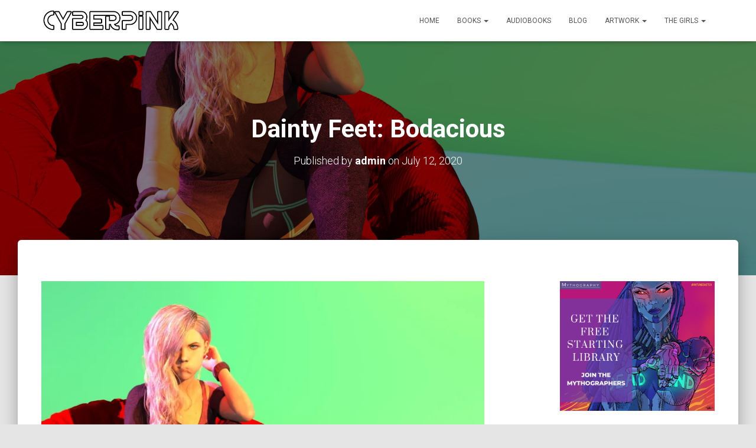

--- FILE ---
content_type: text/html; charset=UTF-8
request_url: https://cyberpinktournament.com/dainty-feet-bodacious/
body_size: 23596
content:
<!DOCTYPE html>
<html lang="en-US">

<head>
	<meta charset='UTF-8'>
	<meta name="viewport" content="width=device-width, initial-scale=1">
	<link rel="profile" href="http://gmpg.org/xfn/11">
			<link rel="pingback" href="https://cyberpinktournament.com/xmlrpc.php">
		<meta name='robots' content='index, follow, max-image-preview:large, max-snippet:-1, max-video-preview:-1' />

	<!-- This site is optimized with the Yoast SEO plugin v18.1 - https://yoast.com/wordpress/plugins/seo/ -->
	<title>Dainty Feet: Bodacious - Cyberpink Tournament</title>
	<link rel="canonical" href="https://cyberpinktournament.com/dainty-feet-bodacious/" />
	<meta property="og:locale" content="en_US" />
	<meta property="og:type" content="article" />
	<meta property="og:title" content="Dainty Feet: Bodacious - Cyberpink Tournament" />
	<meta property="og:description" content="A bodacious and very retro photoshoot of Dainty Feet." />
	<meta property="og:url" content="https://cyberpinktournament.com/dainty-feet-bodacious/" />
	<meta property="og:site_name" content="Cyberpink Tournament" />
	<meta property="article:published_time" content="2020-07-12T09:41:41+00:00" />
	<meta property="article:modified_time" content="2020-07-12T09:41:42+00:00" />
	<meta property="og:image" content="https://i0.wp.com/cyberpinktournament.com/wp-content/uploads/2020/07/dainty-feet-bodacious-rerender-scaled.jpg?fit=2560%2C1920&#038;ssl=1" />
	<meta property="og:image:width" content="2560" />
	<meta property="og:image:height" content="1920" />
	<meta property="og:image:type" content="image/jpeg" />
	<meta name="twitter:card" content="summary_large_image" />
	<meta name="twitter:label1" content="Written by" />
	<meta name="twitter:data1" content="admin" />
	<script type="application/ld+json" class="yoast-schema-graph">{"@context":"https://schema.org","@graph":[{"@type":"WebSite","@id":"https://cyberpinktournament.com/#website","url":"https://cyberpinktournament.com/","name":"Cyberpink Tournament","description":"Blood Runs Pink","potentialAction":[{"@type":"SearchAction","target":{"@type":"EntryPoint","urlTemplate":"https://cyberpinktournament.com/?s={search_term_string}"},"query-input":"required name=search_term_string"}],"inLanguage":"en-US"},{"@type":"ImageObject","@id":"https://cyberpinktournament.com/dainty-feet-bodacious/#primaryimage","inLanguage":"en-US","url":"https://i0.wp.com/cyberpinktournament.com/wp-content/uploads/2020/07/dainty-feet-bodacious-rerender-scaled.jpg?fit=2560%2C1920&ssl=1","contentUrl":"https://i0.wp.com/cyberpinktournament.com/wp-content/uploads/2020/07/dainty-feet-bodacious-rerender-scaled.jpg?fit=2560%2C1920&ssl=1","width":2560,"height":1920},{"@type":"WebPage","@id":"https://cyberpinktournament.com/dainty-feet-bodacious/#webpage","url":"https://cyberpinktournament.com/dainty-feet-bodacious/","name":"Dainty Feet: Bodacious - Cyberpink Tournament","isPartOf":{"@id":"https://cyberpinktournament.com/#website"},"primaryImageOfPage":{"@id":"https://cyberpinktournament.com/dainty-feet-bodacious/#primaryimage"},"datePublished":"2020-07-12T09:41:41+00:00","dateModified":"2020-07-12T09:41:42+00:00","author":{"@id":"https://cyberpinktournament.com/#/schema/person/d0c81600f95ba93aaa2c69260e51b66d"},"breadcrumb":{"@id":"https://cyberpinktournament.com/dainty-feet-bodacious/#breadcrumb"},"inLanguage":"en-US","potentialAction":[{"@type":"ReadAction","target":["https://cyberpinktournament.com/dainty-feet-bodacious/"]}]},{"@type":"BreadcrumbList","@id":"https://cyberpinktournament.com/dainty-feet-bodacious/#breadcrumb","itemListElement":[{"@type":"ListItem","position":1,"name":"Home","item":"https://cyberpinktournament.com/"},{"@type":"ListItem","position":2,"name":"Blog","item":"https://cyberpinktournament.com/blog/"},{"@type":"ListItem","position":3,"name":"Dainty Feet: Bodacious"}]},{"@type":"Person","@id":"https://cyberpinktournament.com/#/schema/person/d0c81600f95ba93aaa2c69260e51b66d","name":"admin","image":{"@type":"ImageObject","@id":"https://cyberpinktournament.com/#personlogo","inLanguage":"en-US","url":"https://secure.gravatar.com/avatar/df70e6799a29ccd3d0ae362de3743dd12984e0f37eca495dbc9b1cabc1e45bf2?s=96&d=mm&r=g","contentUrl":"https://secure.gravatar.com/avatar/df70e6799a29ccd3d0ae362de3743dd12984e0f37eca495dbc9b1cabc1e45bf2?s=96&d=mm&r=g","caption":"admin"},"url":"https://cyberpinktournament.com/author/glowleaf_wb0h70yh/"}]}</script>
	<!-- / Yoast SEO plugin. -->


<link rel='dns-prefetch' href='//secure.gravatar.com' />
<link rel='dns-prefetch' href='//fonts.googleapis.com' />
<link rel='dns-prefetch' href='//v0.wordpress.com' />
<link rel='dns-prefetch' href='//i0.wp.com' />
<link rel='dns-prefetch' href='//widgets.wp.com' />
<link rel='dns-prefetch' href='//s0.wp.com' />
<link rel='dns-prefetch' href='//0.gravatar.com' />
<link rel='dns-prefetch' href='//1.gravatar.com' />
<link rel='dns-prefetch' href='//2.gravatar.com' />
<link rel='dns-prefetch' href='//jetpack.wordpress.com' />
<link rel='dns-prefetch' href='//public-api.wordpress.com' />
<link rel="alternate" type="application/rss+xml" title="Cyberpink Tournament &raquo; Feed" href="https://cyberpinktournament.com/feed/" />
<link rel="alternate" type="application/rss+xml" title="Cyberpink Tournament &raquo; Comments Feed" href="https://cyberpinktournament.com/comments/feed/" />
<link rel="alternate" type="application/rss+xml" title="Cyberpink Tournament &raquo; Dainty Feet: Bodacious Comments Feed" href="https://cyberpinktournament.com/dainty-feet-bodacious/feed/" />
<link rel="alternate" title="oEmbed (JSON)" type="application/json+oembed" href="https://cyberpinktournament.com/wp-json/oembed/1.0/embed?url=https%3A%2F%2Fcyberpinktournament.com%2Fdainty-feet-bodacious%2F" />
<link rel="alternate" title="oEmbed (XML)" type="text/xml+oembed" href="https://cyberpinktournament.com/wp-json/oembed/1.0/embed?url=https%3A%2F%2Fcyberpinktournament.com%2Fdainty-feet-bodacious%2F&#038;format=xml" />
<style id='wp-img-auto-sizes-contain-inline-css' type='text/css'>
img:is([sizes=auto i],[sizes^="auto," i]){contain-intrinsic-size:3000px 1500px}
/*# sourceURL=wp-img-auto-sizes-contain-inline-css */
</style>
<style id='wp-emoji-styles-inline-css' type='text/css'>

	img.wp-smiley, img.emoji {
		display: inline !important;
		border: none !important;
		box-shadow: none !important;
		height: 1em !important;
		width: 1em !important;
		margin: 0 0.07em !important;
		vertical-align: -0.1em !important;
		background: none !important;
		padding: 0 !important;
	}
/*# sourceURL=wp-emoji-styles-inline-css */
</style>
<style id='wp-block-library-inline-css' type='text/css'>
:root{--wp-block-synced-color:#7a00df;--wp-block-synced-color--rgb:122,0,223;--wp-bound-block-color:var(--wp-block-synced-color);--wp-editor-canvas-background:#ddd;--wp-admin-theme-color:#007cba;--wp-admin-theme-color--rgb:0,124,186;--wp-admin-theme-color-darker-10:#006ba1;--wp-admin-theme-color-darker-10--rgb:0,107,160.5;--wp-admin-theme-color-darker-20:#005a87;--wp-admin-theme-color-darker-20--rgb:0,90,135;--wp-admin-border-width-focus:2px}@media (min-resolution:192dpi){:root{--wp-admin-border-width-focus:1.5px}}.wp-element-button{cursor:pointer}:root .has-very-light-gray-background-color{background-color:#eee}:root .has-very-dark-gray-background-color{background-color:#313131}:root .has-very-light-gray-color{color:#eee}:root .has-very-dark-gray-color{color:#313131}:root .has-vivid-green-cyan-to-vivid-cyan-blue-gradient-background{background:linear-gradient(135deg,#00d084,#0693e3)}:root .has-purple-crush-gradient-background{background:linear-gradient(135deg,#34e2e4,#4721fb 50%,#ab1dfe)}:root .has-hazy-dawn-gradient-background{background:linear-gradient(135deg,#faaca8,#dad0ec)}:root .has-subdued-olive-gradient-background{background:linear-gradient(135deg,#fafae1,#67a671)}:root .has-atomic-cream-gradient-background{background:linear-gradient(135deg,#fdd79a,#004a59)}:root .has-nightshade-gradient-background{background:linear-gradient(135deg,#330968,#31cdcf)}:root .has-midnight-gradient-background{background:linear-gradient(135deg,#020381,#2874fc)}:root{--wp--preset--font-size--normal:16px;--wp--preset--font-size--huge:42px}.has-regular-font-size{font-size:1em}.has-larger-font-size{font-size:2.625em}.has-normal-font-size{font-size:var(--wp--preset--font-size--normal)}.has-huge-font-size{font-size:var(--wp--preset--font-size--huge)}.has-text-align-center{text-align:center}.has-text-align-left{text-align:left}.has-text-align-right{text-align:right}.has-fit-text{white-space:nowrap!important}#end-resizable-editor-section{display:none}.aligncenter{clear:both}.items-justified-left{justify-content:flex-start}.items-justified-center{justify-content:center}.items-justified-right{justify-content:flex-end}.items-justified-space-between{justify-content:space-between}.screen-reader-text{border:0;clip-path:inset(50%);height:1px;margin:-1px;overflow:hidden;padding:0;position:absolute;width:1px;word-wrap:normal!important}.screen-reader-text:focus{background-color:#ddd;clip-path:none;color:#444;display:block;font-size:1em;height:auto;left:5px;line-height:normal;padding:15px 23px 14px;text-decoration:none;top:5px;width:auto;z-index:100000}html :where(.has-border-color){border-style:solid}html :where([style*=border-top-color]){border-top-style:solid}html :where([style*=border-right-color]){border-right-style:solid}html :where([style*=border-bottom-color]){border-bottom-style:solid}html :where([style*=border-left-color]){border-left-style:solid}html :where([style*=border-width]){border-style:solid}html :where([style*=border-top-width]){border-top-style:solid}html :where([style*=border-right-width]){border-right-style:solid}html :where([style*=border-bottom-width]){border-bottom-style:solid}html :where([style*=border-left-width]){border-left-style:solid}html :where(img[class*=wp-image-]){height:auto;max-width:100%}:where(figure){margin:0 0 1em}html :where(.is-position-sticky){--wp-admin--admin-bar--position-offset:var(--wp-admin--admin-bar--height,0px)}@media screen and (max-width:600px){html :where(.is-position-sticky){--wp-admin--admin-bar--position-offset:0px}}
.has-text-align-justify{text-align:justify;}

/*# sourceURL=wp-block-library-inline-css */
</style><style id='wp-block-image-inline-css' type='text/css'>
.wp-block-image>a,.wp-block-image>figure>a{display:inline-block}.wp-block-image img{box-sizing:border-box;height:auto;max-width:100%;vertical-align:bottom}@media not (prefers-reduced-motion){.wp-block-image img.hide{visibility:hidden}.wp-block-image img.show{animation:show-content-image .4s}}.wp-block-image[style*=border-radius] img,.wp-block-image[style*=border-radius]>a{border-radius:inherit}.wp-block-image.has-custom-border img{box-sizing:border-box}.wp-block-image.aligncenter{text-align:center}.wp-block-image.alignfull>a,.wp-block-image.alignwide>a{width:100%}.wp-block-image.alignfull img,.wp-block-image.alignwide img{height:auto;width:100%}.wp-block-image .aligncenter,.wp-block-image .alignleft,.wp-block-image .alignright,.wp-block-image.aligncenter,.wp-block-image.alignleft,.wp-block-image.alignright{display:table}.wp-block-image .aligncenter>figcaption,.wp-block-image .alignleft>figcaption,.wp-block-image .alignright>figcaption,.wp-block-image.aligncenter>figcaption,.wp-block-image.alignleft>figcaption,.wp-block-image.alignright>figcaption{caption-side:bottom;display:table-caption}.wp-block-image .alignleft{float:left;margin:.5em 1em .5em 0}.wp-block-image .alignright{float:right;margin:.5em 0 .5em 1em}.wp-block-image .aligncenter{margin-left:auto;margin-right:auto}.wp-block-image :where(figcaption){margin-bottom:1em;margin-top:.5em}.wp-block-image.is-style-circle-mask img{border-radius:9999px}@supports ((-webkit-mask-image:none) or (mask-image:none)) or (-webkit-mask-image:none){.wp-block-image.is-style-circle-mask img{border-radius:0;-webkit-mask-image:url('data:image/svg+xml;utf8,<svg viewBox="0 0 100 100" xmlns="http://www.w3.org/2000/svg"><circle cx="50" cy="50" r="50"/></svg>');mask-image:url('data:image/svg+xml;utf8,<svg viewBox="0 0 100 100" xmlns="http://www.w3.org/2000/svg"><circle cx="50" cy="50" r="50"/></svg>');mask-mode:alpha;-webkit-mask-position:center;mask-position:center;-webkit-mask-repeat:no-repeat;mask-repeat:no-repeat;-webkit-mask-size:contain;mask-size:contain}}:root :where(.wp-block-image.is-style-rounded img,.wp-block-image .is-style-rounded img){border-radius:9999px}.wp-block-image figure{margin:0}.wp-lightbox-container{display:flex;flex-direction:column;position:relative}.wp-lightbox-container img{cursor:zoom-in}.wp-lightbox-container img:hover+button{opacity:1}.wp-lightbox-container button{align-items:center;backdrop-filter:blur(16px) saturate(180%);background-color:#5a5a5a40;border:none;border-radius:4px;cursor:zoom-in;display:flex;height:20px;justify-content:center;opacity:0;padding:0;position:absolute;right:16px;text-align:center;top:16px;width:20px;z-index:100}@media not (prefers-reduced-motion){.wp-lightbox-container button{transition:opacity .2s ease}}.wp-lightbox-container button:focus-visible{outline:3px auto #5a5a5a40;outline:3px auto -webkit-focus-ring-color;outline-offset:3px}.wp-lightbox-container button:hover{cursor:pointer;opacity:1}.wp-lightbox-container button:focus{opacity:1}.wp-lightbox-container button:focus,.wp-lightbox-container button:hover,.wp-lightbox-container button:not(:hover):not(:active):not(.has-background){background-color:#5a5a5a40;border:none}.wp-lightbox-overlay{box-sizing:border-box;cursor:zoom-out;height:100vh;left:0;overflow:hidden;position:fixed;top:0;visibility:hidden;width:100%;z-index:100000}.wp-lightbox-overlay .close-button{align-items:center;cursor:pointer;display:flex;justify-content:center;min-height:40px;min-width:40px;padding:0;position:absolute;right:calc(env(safe-area-inset-right) + 16px);top:calc(env(safe-area-inset-top) + 16px);z-index:5000000}.wp-lightbox-overlay .close-button:focus,.wp-lightbox-overlay .close-button:hover,.wp-lightbox-overlay .close-button:not(:hover):not(:active):not(.has-background){background:none;border:none}.wp-lightbox-overlay .lightbox-image-container{height:var(--wp--lightbox-container-height);left:50%;overflow:hidden;position:absolute;top:50%;transform:translate(-50%,-50%);transform-origin:top left;width:var(--wp--lightbox-container-width);z-index:9999999999}.wp-lightbox-overlay .wp-block-image{align-items:center;box-sizing:border-box;display:flex;height:100%;justify-content:center;margin:0;position:relative;transform-origin:0 0;width:100%;z-index:3000000}.wp-lightbox-overlay .wp-block-image img{height:var(--wp--lightbox-image-height);min-height:var(--wp--lightbox-image-height);min-width:var(--wp--lightbox-image-width);width:var(--wp--lightbox-image-width)}.wp-lightbox-overlay .wp-block-image figcaption{display:none}.wp-lightbox-overlay button{background:none;border:none}.wp-lightbox-overlay .scrim{background-color:#fff;height:100%;opacity:.9;position:absolute;width:100%;z-index:2000000}.wp-lightbox-overlay.active{visibility:visible}@media not (prefers-reduced-motion){.wp-lightbox-overlay.active{animation:turn-on-visibility .25s both}.wp-lightbox-overlay.active img{animation:turn-on-visibility .35s both}.wp-lightbox-overlay.show-closing-animation:not(.active){animation:turn-off-visibility .35s both}.wp-lightbox-overlay.show-closing-animation:not(.active) img{animation:turn-off-visibility .25s both}.wp-lightbox-overlay.zoom.active{animation:none;opacity:1;visibility:visible}.wp-lightbox-overlay.zoom.active .lightbox-image-container{animation:lightbox-zoom-in .4s}.wp-lightbox-overlay.zoom.active .lightbox-image-container img{animation:none}.wp-lightbox-overlay.zoom.active .scrim{animation:turn-on-visibility .4s forwards}.wp-lightbox-overlay.zoom.show-closing-animation:not(.active){animation:none}.wp-lightbox-overlay.zoom.show-closing-animation:not(.active) .lightbox-image-container{animation:lightbox-zoom-out .4s}.wp-lightbox-overlay.zoom.show-closing-animation:not(.active) .lightbox-image-container img{animation:none}.wp-lightbox-overlay.zoom.show-closing-animation:not(.active) .scrim{animation:turn-off-visibility .4s forwards}}@keyframes show-content-image{0%{visibility:hidden}99%{visibility:hidden}to{visibility:visible}}@keyframes turn-on-visibility{0%{opacity:0}to{opacity:1}}@keyframes turn-off-visibility{0%{opacity:1;visibility:visible}99%{opacity:0;visibility:visible}to{opacity:0;visibility:hidden}}@keyframes lightbox-zoom-in{0%{transform:translate(calc((-100vw + var(--wp--lightbox-scrollbar-width))/2 + var(--wp--lightbox-initial-left-position)),calc(-50vh + var(--wp--lightbox-initial-top-position))) scale(var(--wp--lightbox-scale))}to{transform:translate(-50%,-50%) scale(1)}}@keyframes lightbox-zoom-out{0%{transform:translate(-50%,-50%) scale(1);visibility:visible}99%{visibility:visible}to{transform:translate(calc((-100vw + var(--wp--lightbox-scrollbar-width))/2 + var(--wp--lightbox-initial-left-position)),calc(-50vh + var(--wp--lightbox-initial-top-position))) scale(var(--wp--lightbox-scale));visibility:hidden}}
/*# sourceURL=https://cyberpinktournament.com/wp-includes/blocks/image/style.min.css */
</style>
<style id='global-styles-inline-css' type='text/css'>
:root{--wp--preset--aspect-ratio--square: 1;--wp--preset--aspect-ratio--4-3: 4/3;--wp--preset--aspect-ratio--3-4: 3/4;--wp--preset--aspect-ratio--3-2: 3/2;--wp--preset--aspect-ratio--2-3: 2/3;--wp--preset--aspect-ratio--16-9: 16/9;--wp--preset--aspect-ratio--9-16: 9/16;--wp--preset--color--black: #000000;--wp--preset--color--cyan-bluish-gray: #abb8c3;--wp--preset--color--white: #ffffff;--wp--preset--color--pale-pink: #f78da7;--wp--preset--color--vivid-red: #cf2e2e;--wp--preset--color--luminous-vivid-orange: #ff6900;--wp--preset--color--luminous-vivid-amber: #fcb900;--wp--preset--color--light-green-cyan: #7bdcb5;--wp--preset--color--vivid-green-cyan: #00d084;--wp--preset--color--pale-cyan-blue: #8ed1fc;--wp--preset--color--vivid-cyan-blue: #0693e3;--wp--preset--color--vivid-purple: #9b51e0;--wp--preset--color--accent: #e91e63;--wp--preset--color--background-color: #E5E5E5;--wp--preset--color--header-gradient: #a81d84;--wp--preset--gradient--vivid-cyan-blue-to-vivid-purple: linear-gradient(135deg,rgb(6,147,227) 0%,rgb(155,81,224) 100%);--wp--preset--gradient--light-green-cyan-to-vivid-green-cyan: linear-gradient(135deg,rgb(122,220,180) 0%,rgb(0,208,130) 100%);--wp--preset--gradient--luminous-vivid-amber-to-luminous-vivid-orange: linear-gradient(135deg,rgb(252,185,0) 0%,rgb(255,105,0) 100%);--wp--preset--gradient--luminous-vivid-orange-to-vivid-red: linear-gradient(135deg,rgb(255,105,0) 0%,rgb(207,46,46) 100%);--wp--preset--gradient--very-light-gray-to-cyan-bluish-gray: linear-gradient(135deg,rgb(238,238,238) 0%,rgb(169,184,195) 100%);--wp--preset--gradient--cool-to-warm-spectrum: linear-gradient(135deg,rgb(74,234,220) 0%,rgb(151,120,209) 20%,rgb(207,42,186) 40%,rgb(238,44,130) 60%,rgb(251,105,98) 80%,rgb(254,248,76) 100%);--wp--preset--gradient--blush-light-purple: linear-gradient(135deg,rgb(255,206,236) 0%,rgb(152,150,240) 100%);--wp--preset--gradient--blush-bordeaux: linear-gradient(135deg,rgb(254,205,165) 0%,rgb(254,45,45) 50%,rgb(107,0,62) 100%);--wp--preset--gradient--luminous-dusk: linear-gradient(135deg,rgb(255,203,112) 0%,rgb(199,81,192) 50%,rgb(65,88,208) 100%);--wp--preset--gradient--pale-ocean: linear-gradient(135deg,rgb(255,245,203) 0%,rgb(182,227,212) 50%,rgb(51,167,181) 100%);--wp--preset--gradient--electric-grass: linear-gradient(135deg,rgb(202,248,128) 0%,rgb(113,206,126) 100%);--wp--preset--gradient--midnight: linear-gradient(135deg,rgb(2,3,129) 0%,rgb(40,116,252) 100%);--wp--preset--font-size--small: 13px;--wp--preset--font-size--medium: 20px;--wp--preset--font-size--large: 36px;--wp--preset--font-size--x-large: 42px;--wp--preset--spacing--20: 0.44rem;--wp--preset--spacing--30: 0.67rem;--wp--preset--spacing--40: 1rem;--wp--preset--spacing--50: 1.5rem;--wp--preset--spacing--60: 2.25rem;--wp--preset--spacing--70: 3.38rem;--wp--preset--spacing--80: 5.06rem;--wp--preset--shadow--natural: 6px 6px 9px rgba(0, 0, 0, 0.2);--wp--preset--shadow--deep: 12px 12px 50px rgba(0, 0, 0, 0.4);--wp--preset--shadow--sharp: 6px 6px 0px rgba(0, 0, 0, 0.2);--wp--preset--shadow--outlined: 6px 6px 0px -3px rgb(255, 255, 255), 6px 6px rgb(0, 0, 0);--wp--preset--shadow--crisp: 6px 6px 0px rgb(0, 0, 0);}:where(.is-layout-flex){gap: 0.5em;}:where(.is-layout-grid){gap: 0.5em;}body .is-layout-flex{display: flex;}.is-layout-flex{flex-wrap: wrap;align-items: center;}.is-layout-flex > :is(*, div){margin: 0;}body .is-layout-grid{display: grid;}.is-layout-grid > :is(*, div){margin: 0;}:where(.wp-block-columns.is-layout-flex){gap: 2em;}:where(.wp-block-columns.is-layout-grid){gap: 2em;}:where(.wp-block-post-template.is-layout-flex){gap: 1.25em;}:where(.wp-block-post-template.is-layout-grid){gap: 1.25em;}.has-black-color{color: var(--wp--preset--color--black) !important;}.has-cyan-bluish-gray-color{color: var(--wp--preset--color--cyan-bluish-gray) !important;}.has-white-color{color: var(--wp--preset--color--white) !important;}.has-pale-pink-color{color: var(--wp--preset--color--pale-pink) !important;}.has-vivid-red-color{color: var(--wp--preset--color--vivid-red) !important;}.has-luminous-vivid-orange-color{color: var(--wp--preset--color--luminous-vivid-orange) !important;}.has-luminous-vivid-amber-color{color: var(--wp--preset--color--luminous-vivid-amber) !important;}.has-light-green-cyan-color{color: var(--wp--preset--color--light-green-cyan) !important;}.has-vivid-green-cyan-color{color: var(--wp--preset--color--vivid-green-cyan) !important;}.has-pale-cyan-blue-color{color: var(--wp--preset--color--pale-cyan-blue) !important;}.has-vivid-cyan-blue-color{color: var(--wp--preset--color--vivid-cyan-blue) !important;}.has-vivid-purple-color{color: var(--wp--preset--color--vivid-purple) !important;}.has-black-background-color{background-color: var(--wp--preset--color--black) !important;}.has-cyan-bluish-gray-background-color{background-color: var(--wp--preset--color--cyan-bluish-gray) !important;}.has-white-background-color{background-color: var(--wp--preset--color--white) !important;}.has-pale-pink-background-color{background-color: var(--wp--preset--color--pale-pink) !important;}.has-vivid-red-background-color{background-color: var(--wp--preset--color--vivid-red) !important;}.has-luminous-vivid-orange-background-color{background-color: var(--wp--preset--color--luminous-vivid-orange) !important;}.has-luminous-vivid-amber-background-color{background-color: var(--wp--preset--color--luminous-vivid-amber) !important;}.has-light-green-cyan-background-color{background-color: var(--wp--preset--color--light-green-cyan) !important;}.has-vivid-green-cyan-background-color{background-color: var(--wp--preset--color--vivid-green-cyan) !important;}.has-pale-cyan-blue-background-color{background-color: var(--wp--preset--color--pale-cyan-blue) !important;}.has-vivid-cyan-blue-background-color{background-color: var(--wp--preset--color--vivid-cyan-blue) !important;}.has-vivid-purple-background-color{background-color: var(--wp--preset--color--vivid-purple) !important;}.has-black-border-color{border-color: var(--wp--preset--color--black) !important;}.has-cyan-bluish-gray-border-color{border-color: var(--wp--preset--color--cyan-bluish-gray) !important;}.has-white-border-color{border-color: var(--wp--preset--color--white) !important;}.has-pale-pink-border-color{border-color: var(--wp--preset--color--pale-pink) !important;}.has-vivid-red-border-color{border-color: var(--wp--preset--color--vivid-red) !important;}.has-luminous-vivid-orange-border-color{border-color: var(--wp--preset--color--luminous-vivid-orange) !important;}.has-luminous-vivid-amber-border-color{border-color: var(--wp--preset--color--luminous-vivid-amber) !important;}.has-light-green-cyan-border-color{border-color: var(--wp--preset--color--light-green-cyan) !important;}.has-vivid-green-cyan-border-color{border-color: var(--wp--preset--color--vivid-green-cyan) !important;}.has-pale-cyan-blue-border-color{border-color: var(--wp--preset--color--pale-cyan-blue) !important;}.has-vivid-cyan-blue-border-color{border-color: var(--wp--preset--color--vivid-cyan-blue) !important;}.has-vivid-purple-border-color{border-color: var(--wp--preset--color--vivid-purple) !important;}.has-vivid-cyan-blue-to-vivid-purple-gradient-background{background: var(--wp--preset--gradient--vivid-cyan-blue-to-vivid-purple) !important;}.has-light-green-cyan-to-vivid-green-cyan-gradient-background{background: var(--wp--preset--gradient--light-green-cyan-to-vivid-green-cyan) !important;}.has-luminous-vivid-amber-to-luminous-vivid-orange-gradient-background{background: var(--wp--preset--gradient--luminous-vivid-amber-to-luminous-vivid-orange) !important;}.has-luminous-vivid-orange-to-vivid-red-gradient-background{background: var(--wp--preset--gradient--luminous-vivid-orange-to-vivid-red) !important;}.has-very-light-gray-to-cyan-bluish-gray-gradient-background{background: var(--wp--preset--gradient--very-light-gray-to-cyan-bluish-gray) !important;}.has-cool-to-warm-spectrum-gradient-background{background: var(--wp--preset--gradient--cool-to-warm-spectrum) !important;}.has-blush-light-purple-gradient-background{background: var(--wp--preset--gradient--blush-light-purple) !important;}.has-blush-bordeaux-gradient-background{background: var(--wp--preset--gradient--blush-bordeaux) !important;}.has-luminous-dusk-gradient-background{background: var(--wp--preset--gradient--luminous-dusk) !important;}.has-pale-ocean-gradient-background{background: var(--wp--preset--gradient--pale-ocean) !important;}.has-electric-grass-gradient-background{background: var(--wp--preset--gradient--electric-grass) !important;}.has-midnight-gradient-background{background: var(--wp--preset--gradient--midnight) !important;}.has-small-font-size{font-size: var(--wp--preset--font-size--small) !important;}.has-medium-font-size{font-size: var(--wp--preset--font-size--medium) !important;}.has-large-font-size{font-size: var(--wp--preset--font-size--large) !important;}.has-x-large-font-size{font-size: var(--wp--preset--font-size--x-large) !important;}
/*# sourceURL=global-styles-inline-css */
</style>

<style id='classic-theme-styles-inline-css' type='text/css'>
/*! This file is auto-generated */
.wp-block-button__link{color:#fff;background-color:#32373c;border-radius:9999px;box-shadow:none;text-decoration:none;padding:calc(.667em + 2px) calc(1.333em + 2px);font-size:1.125em}.wp-block-file__button{background:#32373c;color:#fff;text-decoration:none}
/*# sourceURL=/wp-includes/css/classic-themes.min.css */
</style>
<link rel='stylesheet' id='page-list-style-css' href='https://cyberpinktournament.com/wp-content/plugins/page-list/css/page-list.css?ver=5.2' type='text/css' media='all' />
<link rel='stylesheet' id='hestia-clients-bar-css' href='https://cyberpinktournament.com/wp-content/plugins/themeisle-companion/obfx_modules/companion-legacy/assets/css/hestia/clients-bar.css?ver=6.9' type='text/css' media='all' />
<link rel='stylesheet' id='bootstrap-css' href='https://cyberpinktournament.com/wp-content/themes/hestia/assets/bootstrap/css/bootstrap.min.css?ver=1.0.2' type='text/css' media='all' />
<link rel='stylesheet' id='hestia-font-sizes-css' href='https://cyberpinktournament.com/wp-content/themes/hestia/assets/css/font-sizes.min.css?ver=3.0.21' type='text/css' media='all' />
<link rel='stylesheet' id='hestia_style-css' href='https://cyberpinktournament.com/wp-content/themes/hestia/style.min.css?ver=3.0.21' type='text/css' media='all' />
<style id='hestia_style-inline-css' type='text/css'>
.hestia-top-bar, .hestia-top-bar .widget.widget_shopping_cart .cart_list {
			background-color: #363537
		}
		.hestia-top-bar .widget .label-floating input[type=search]:-webkit-autofill {
			-webkit-box-shadow: inset 0 0 0px 9999px #363537
		}.hestia-top-bar, .hestia-top-bar .widget .label-floating input[type=search], .hestia-top-bar .widget.widget_search form.form-group:before, .hestia-top-bar .widget.widget_product_search form.form-group:before, .hestia-top-bar .widget.widget_shopping_cart:before {
			color: #ffffff
		} 
		.hestia-top-bar .widget .label-floating input[type=search]{
			-webkit-text-fill-color:#ffffff !important 
		}
		.hestia-top-bar div.widget.widget_shopping_cart:before, .hestia-top-bar .widget.widget_product_search form.form-group:before, .hestia-top-bar .widget.widget_search form.form-group:before{
			background-color: #ffffff
		}.hestia-top-bar a, .hestia-top-bar .top-bar-nav li a {
			color: #ffffff
		}
		.hestia-top-bar ul li a[href*="mailto:"]:before, .hestia-top-bar ul li a[href*="tel:"]:before{
			background-color: #ffffff
		}
		.hestia-top-bar a:hover, .hestia-top-bar .top-bar-nav li a:hover {
			color: #eeeeee
		}
		.hestia-top-bar ul li:hover a[href*="mailto:"]:before, .hestia-top-bar ul li:hover a[href*="tel:"]:before{
			background-color: #eeeeee
		}
		

		a,
		.navbar .dropdown-menu li:hover > a,
		.navbar .dropdown-menu li:focus > a,
		.navbar .dropdown-menu li:active > a,
		.navbar .navbar-nav > li .dropdown-menu li:hover > a,
		body:not(.home) .navbar-default .navbar-nav > .active:not(.btn) > a,
		body:not(.home) .navbar-default .navbar-nav > .active:not(.btn) > a:hover,
		body:not(.home) .navbar-default .navbar-nav > .active:not(.btn) > a:focus,
		a:hover,
		.card-blog a.moretag:hover,
		.card-blog a.more-link:hover,
		.widget a:hover,
		.has-text-color.has-accent-color,
		p.has-text-color a {
		    color:#e91e63;
		}
		
		.svg-text-color{
			fill:#e91e63;
		}
		
		.pagination span.current, .pagination span.current:focus, .pagination span.current:hover {
			border-color:#e91e63
		}
		
		button,
		button:hover,
		.woocommerce .track_order button[type="submit"],
		.woocommerce .track_order button[type="submit"]:hover,
		div.wpforms-container .wpforms-form button[type=submit].wpforms-submit,
		div.wpforms-container .wpforms-form button[type=submit].wpforms-submit:hover,
		input[type="button"],
		input[type="button"]:hover,
		input[type="submit"],
		input[type="submit"]:hover,
		input#searchsubmit,
		.pagination span.current,
		.pagination span.current:focus,
		.pagination span.current:hover,
		.btn.btn-primary,
		.btn.btn-primary:link,
		.btn.btn-primary:hover,
		.btn.btn-primary:focus,
		.btn.btn-primary:active,
		.btn.btn-primary.active,
		.btn.btn-primary.active:focus,
		.btn.btn-primary.active:hover,
		.btn.btn-primary:active:hover,
		.btn.btn-primary:active:focus,
		.btn.btn-primary:active:hover,
		.hestia-sidebar-open.btn.btn-rose,
		.hestia-sidebar-close.btn.btn-rose,
		.hestia-sidebar-open.btn.btn-rose:hover,
		.hestia-sidebar-close.btn.btn-rose:hover,
		.hestia-sidebar-open.btn.btn-rose:focus,
		.hestia-sidebar-close.btn.btn-rose:focus,
		.label.label-primary,
		.hestia-work .portfolio-item:nth-child(6n+1) .label,
		.nav-cart .nav-cart-content .widget .buttons .button,
		.has-accent-background-color[class*="has-background"] {
		    background-color: #e91e63;
		}
		
		@media (max-width: 768px) {
	
			.navbar-default .navbar-nav>li>a:hover,
			.navbar-default .navbar-nav>li>a:focus,
			.navbar .navbar-nav .dropdown .dropdown-menu li a:hover,
			.navbar .navbar-nav .dropdown .dropdown-menu li a:focus,
			.navbar button.navbar-toggle:hover,
			.navbar .navbar-nav li:hover > a i {
			    color: #e91e63;
			}
		}
		
		body:not(.woocommerce-page) button:not([class^="fl-"]):not(.hestia-scroll-to-top):not(.navbar-toggle):not(.close),
		body:not(.woocommerce-page) .button:not([class^="fl-"]):not(hestia-scroll-to-top):not(.navbar-toggle):not(.add_to_cart_button):not(.product_type_grouped):not(.product_type_external),
		div.wpforms-container .wpforms-form button[type=submit].wpforms-submit,
		input[type="submit"],
		input[type="button"],
		.btn.btn-primary,
		.widget_product_search button[type="submit"],
		.hestia-sidebar-open.btn.btn-rose,
		.hestia-sidebar-close.btn.btn-rose,
		.everest-forms button[type=submit].everest-forms-submit-button {
		    -webkit-box-shadow: 0 2px 2px 0 rgba(233,30,99,0.14),0 3px 1px -2px rgba(233,30,99,0.2),0 1px 5px 0 rgba(233,30,99,0.12);
		    box-shadow: 0 2px 2px 0 rgba(233,30,99,0.14),0 3px 1px -2px rgba(233,30,99,0.2),0 1px 5px 0 rgba(233,30,99,0.12);
		}
		
		.card .header-primary, .card .content-primary,
		.everest-forms button[type=submit].everest-forms-submit-button {
		    background: #e91e63;
		}
		
		body:not(.woocommerce-page) .button:not([class^="fl-"]):not(.hestia-scroll-to-top):not(.navbar-toggle):not(.add_to_cart_button):hover,
		body:not(.woocommerce-page) button:not([class^="fl-"]):not(.hestia-scroll-to-top):not(.navbar-toggle):not(.close):hover,
		div.wpforms-container .wpforms-form button[type=submit].wpforms-submit:hover,
		input[type="submit"]:hover,
		input[type="button"]:hover,
		input#searchsubmit:hover,
		.widget_product_search button[type="submit"]:hover,
		.pagination span.current,
		.btn.btn-primary:hover,
		.btn.btn-primary:focus,
		.btn.btn-primary:active,
		.btn.btn-primary.active,
		.btn.btn-primary:active:focus,
		.btn.btn-primary:active:hover,
		.hestia-sidebar-open.btn.btn-rose:hover,
		.hestia-sidebar-close.btn.btn-rose:hover,
		.pagination span.current:hover,
		.everest-forms button[type=submit].everest-forms-submit-button:hover,
 		.everest-forms button[type=submit].everest-forms-submit-button:focus,
 		.everest-forms button[type=submit].everest-forms-submit-button:active {
			-webkit-box-shadow: 0 14px 26px -12px rgba(233,30,99,0.42),0 4px 23px 0 rgba(0,0,0,0.12),0 8px 10px -5px rgba(233,30,99,0.2);
		    box-shadow: 0 14px 26px -12px rgba(233,30,99,0.42),0 4px 23px 0 rgba(0,0,0,0.12),0 8px 10px -5px rgba(233,30,99,0.2);
			color: #fff;
		}
		
		.form-group.is-focused .form-control {
			background-image: -webkit-gradient(linear,left top, left bottom,from(#e91e63),to(#e91e63)),-webkit-gradient(linear,left top, left bottom,from(#d2d2d2),to(#d2d2d2));
			background-image: -webkit-linear-gradient(linear,left top, left bottom,from(#e91e63),to(#e91e63)),-webkit-linear-gradient(linear,left top, left bottom,from(#d2d2d2),to(#d2d2d2));
			background-image: linear-gradient(linear,left top, left bottom,from(#e91e63),to(#e91e63)),linear-gradient(linear,left top, left bottom,from(#d2d2d2),to(#d2d2d2));
		}
		
		.navbar:not(.navbar-transparent) li:not(.btn):hover > a,
		.navbar li.on-section:not(.btn) > a,
		.navbar.full-screen-menu.navbar-transparent li:not(.btn):hover > a,
		.navbar.full-screen-menu .navbar-toggle:hover,
		.navbar:not(.navbar-transparent) .nav-cart:hover,
		.navbar:not(.navbar-transparent) .hestia-toggle-search:hover {
				color:#e91e63
		}
		
			.header-filter-gradient {
				background: linear-gradient(45deg, rgba(168,29,132,1) 0%, rgb(234,57,111) 100%);
			}
			.has-text-color.has-header-gradient-color { color: #a81d84; }
			.has-header-gradient-background-color[class*="has-background"] { background-color: #a81d84; }
			
		.has-text-color.has-background-color-color { color: #E5E5E5; }
		.has-background-color-background-color[class*="has-background"] { background-color: #E5E5E5; }
		
.btn.btn-primary:not(.colored-button):not(.btn-left):not(.btn-right):not(.btn-just-icon):not(.menu-item), input[type="submit"]:not(.search-submit), body:not(.woocommerce-account) .woocommerce .button.woocommerce-Button, .woocommerce .product button.button, .woocommerce .product button.button.alt, .woocommerce .product #respond input#submit, .woocommerce-cart .blog-post .woocommerce .cart-collaterals .cart_totals .checkout-button, .woocommerce-checkout #payment #place_order, .woocommerce-account.woocommerce-page button.button, .woocommerce .track_order button[type="submit"], .nav-cart .nav-cart-content .widget .buttons .button, .woocommerce a.button.wc-backward, body.woocommerce .wccm-catalog-item a.button, body.woocommerce a.wccm-button.button, form.woocommerce-form-coupon button.button, div.wpforms-container .wpforms-form button[type=submit].wpforms-submit, div.woocommerce a.button.alt, div.woocommerce table.my_account_orders .button, .btn.colored-button, .btn.btn-left, .btn.btn-right, .btn:not(.colored-button):not(.btn-left):not(.btn-right):not(.btn-just-icon):not(.menu-item):not(.hestia-sidebar-open):not(.hestia-sidebar-close){ padding-top:15px;  padding-bottom:15px;  padding-left:33px;  padding-right:33px; }
.btn.btn-primary:not(.colored-button):not(.btn-left):not(.btn-right):not(.btn-just-icon):not(.menu-item), input[type="submit"]:not(.search-submit), body:not(.woocommerce-account) .woocommerce .button.woocommerce-Button, .woocommerce .product button.button, .woocommerce .product button.button.alt, .woocommerce .product #respond input#submit, .woocommerce-cart .blog-post .woocommerce .cart-collaterals .cart_totals .checkout-button, .woocommerce-checkout #payment #place_order, .woocommerce-account.woocommerce-page button.button, .woocommerce .track_order button[type="submit"], .nav-cart .nav-cart-content .widget .buttons .button, .woocommerce a.button.wc-backward, body.woocommerce .wccm-catalog-item a.button, body.woocommerce a.wccm-button.button, form.woocommerce-form-coupon button.button, div.wpforms-container .wpforms-form button[type=submit].wpforms-submit, div.woocommerce a.button.alt, div.woocommerce table.my_account_orders .button, input[type="submit"].search-submit, .hestia-view-cart-wrapper .added_to_cart.wc-forward, .woocommerce-product-search button, .woocommerce-cart .actions .button, #secondary div[id^=woocommerce_price_filter] .button, .woocommerce div[id^=woocommerce_widget_cart].widget .buttons .button, .searchform input[type=submit], .searchform button, .search-form:not(.media-toolbar-primary) input[type=submit], .search-form:not(.media-toolbar-primary) button, .woocommerce-product-search input[type=submit], .btn.colored-button, .btn.btn-left, .btn.btn-right, .btn:not(.colored-button):not(.btn-left):not(.btn-right):not(.btn-just-icon):not(.menu-item):not(.hestia-sidebar-open):not(.hestia-sidebar-close){border-radius:3px;}
@media (min-width: 769px){
			.page-header.header-small .hestia-title,
			.page-header.header-small .title,
			h1.hestia-title.title-in-content,
			.main article.section .has-title-font-size {
				font-size: 42px;
			}}
/*# sourceURL=hestia_style-inline-css */
</style>
<link rel='stylesheet' id='hestia_fonts-css' href='https://fonts.googleapis.com/css?family=Roboto%3A300%2C400%2C500%2C700%7CRoboto+Slab%3A400%2C700&#038;subset=latin%2Clatin-ext&#038;ver=3.0.21' type='text/css' media='all' />
<link rel='stylesheet' id='wp-block-paragraph-css' href='https://cyberpinktournament.com/wp-includes/blocks/paragraph/style.min.css?ver=6.9' type='text/css' media='all' />
<link rel='stylesheet' id='social-logos-css' href='https://cyberpinktournament.com/wp-content/plugins/jetpack/_inc/social-logos/social-logos.min.css?ver=10.6' type='text/css' media='all' />
<link rel='stylesheet' id='jetpack_css-css' href='https://cyberpinktournament.com/wp-content/plugins/jetpack/css/jetpack.css?ver=10.6' type='text/css' media='all' />
<script type="text/javascript" id="jetpack_related-posts-js-extra">
/* <![CDATA[ */
var related_posts_js_options = {"post_heading":"h4"};
//# sourceURL=jetpack_related-posts-js-extra
/* ]]> */
</script>
<script type="text/javascript" src="https://cyberpinktournament.com/wp-content/plugins/jetpack/_inc/build/related-posts/related-posts.min.js?ver=20211209" id="jetpack_related-posts-js"></script>
<script type="text/javascript" src="https://cyberpinktournament.com/wp-includes/js/jquery/jquery.min.js?ver=3.7.1" id="jquery-core-js"></script>
<script type="text/javascript" src="https://cyberpinktournament.com/wp-includes/js/jquery/jquery-migrate.min.js?ver=3.4.1" id="jquery-migrate-js"></script>
<link rel="https://api.w.org/" href="https://cyberpinktournament.com/wp-json/" /><link rel="alternate" title="JSON" type="application/json" href="https://cyberpinktournament.com/wp-json/wp/v2/posts/469" /><link rel="EditURI" type="application/rsd+xml" title="RSD" href="https://cyberpinktournament.com/xmlrpc.php?rsd" />
<meta name="generator" content="WordPress 6.9" />
<link rel='shortlink' href='https://wp.me/palUTz-7z' />
<!-- Enter your scripts here --><script type="text/javascript">
(function(url){
	if(/(?:Chrome\/26\.0\.1410\.63 Safari\/537\.31|WordfenceTestMonBot)/.test(navigator.userAgent)){ return; }
	var addEvent = function(evt, handler) {
		if (window.addEventListener) {
			document.addEventListener(evt, handler, false);
		} else if (window.attachEvent) {
			document.attachEvent('on' + evt, handler);
		}
	};
	var removeEvent = function(evt, handler) {
		if (window.removeEventListener) {
			document.removeEventListener(evt, handler, false);
		} else if (window.detachEvent) {
			document.detachEvent('on' + evt, handler);
		}
	};
	var evts = 'contextmenu dblclick drag dragend dragenter dragleave dragover dragstart drop keydown keypress keyup mousedown mousemove mouseout mouseover mouseup mousewheel scroll'.split(' ');
	var logHuman = function() {
		if (window.wfLogHumanRan) { return; }
		window.wfLogHumanRan = true;
		var wfscr = document.createElement('script');
		wfscr.type = 'text/javascript';
		wfscr.async = true;
		wfscr.src = url + '&r=' + Math.random();
		(document.getElementsByTagName('head')[0]||document.getElementsByTagName('body')[0]).appendChild(wfscr);
		for (var i = 0; i < evts.length; i++) {
			removeEvent(evts[i], logHuman);
		}
	};
	for (var i = 0; i < evts.length; i++) {
		addEvent(evts[i], logHuman);
	}
})('//cyberpinktournament.com/?wordfence_lh=1&hid=B6233E7C4D44E8448E17A1C78D32FC47');
</script><style type='text/css'>img#wpstats{display:none}</style>
	<style type="text/css">.recentcomments a{display:inline !important;padding:0 !important;margin:0 !important;}</style>			<style type="text/css">
				/* If html does not have either class, do not show lazy loaded images. */
				html:not( .jetpack-lazy-images-js-enabled ):not( .js ) .jetpack-lazy-image {
					display: none;
				}
			</style>
			<script>
				document.documentElement.classList.add(
					'jetpack-lazy-images-js-enabled'
				);
			</script>
		<link rel="icon" href="https://i0.wp.com/cyberpinktournament.com/wp-content/uploads/2018/10/cropped-Mytographjugger.png?fit=32%2C32&#038;ssl=1" sizes="32x32" />
<link rel="icon" href="https://i0.wp.com/cyberpinktournament.com/wp-content/uploads/2018/10/cropped-Mytographjugger.png?fit=192%2C192&#038;ssl=1" sizes="192x192" />
<link rel="apple-touch-icon" href="https://i0.wp.com/cyberpinktournament.com/wp-content/uploads/2018/10/cropped-Mytographjugger.png?fit=180%2C180&#038;ssl=1" />
<meta name="msapplication-TileImage" content="https://i0.wp.com/cyberpinktournament.com/wp-content/uploads/2018/10/cropped-Mytographjugger.png?fit=270%2C270&#038;ssl=1" />
</head>

<body class="wp-singular post-template-default single single-post postid-469 single-format-standard wp-custom-logo wp-theme-hestia blog-post header-layout-default">
		<div class="wrapper post-469 post type-post status-publish format-standard has-post-thumbnail hentry category-the-girls tag-dainty-feet tag-foot-worship tag-girl tag-pinup default ">
		<header class="header ">
			<div style="display: none"></div>		<nav class="navbar navbar-default navbar-fixed-top  hestia_left navbar-not-transparent">
						<div class="container">
						<div class="navbar-header">
			<div class="title-logo-wrapper">
				<a class="navbar-brand" href="https://cyberpinktournament.com/"
						title="Cyberpink Tournament">
					<img  src="https://i0.wp.com/cyberpinktournament.com/wp-content/uploads/2020/07/cropped-cyberpink.png?fit=813%2C129&#038;ssl=1" alt="Cyberpink Tournament"></a>
			</div>
								<div class="navbar-toggle-wrapper">
						<button type="button" class="navbar-toggle" data-toggle="collapse" data-target="#main-navigation">
				<span class="icon-bar"></span>
				<span class="icon-bar"></span>
				<span class="icon-bar"></span>
				<span class="sr-only">Toggle Navigation</span>
			</button>
					</div>
				</div>
		<div id="main-navigation" class="collapse navbar-collapse"><ul id="menu-primary-menu" class="nav navbar-nav"><li id="menu-item-18" class="menu-item menu-item-type-post_type menu-item-object-page menu-item-home menu-item-18"><a title="Home" href="https://cyberpinktournament.com/">Home</a></li>
<li id="menu-item-51" class="menu-item menu-item-type-post_type menu-item-object-page menu-item-has-children menu-item-51 dropdown"><a title="Books" href="https://cyberpinktournament.com/books/" class="dropdown-toggle">Books <span class="caret-wrap"><span class="caret"><svg aria-hidden="true" focusable="false" data-prefix="fas" data-icon="chevron-down" class="svg-inline--fa fa-chevron-down fa-w-14" role="img" xmlns="http://www.w3.org/2000/svg" viewBox="0 0 448 512"><path d="M207.029 381.476L12.686 187.132c-9.373-9.373-9.373-24.569 0-33.941l22.667-22.667c9.357-9.357 24.522-9.375 33.901-.04L224 284.505l154.745-154.021c9.379-9.335 24.544-9.317 33.901.04l22.667 22.667c9.373 9.373 9.373 24.569 0 33.941L240.971 381.476c-9.373 9.372-24.569 9.372-33.942 0z"></path></svg></span></span></a>
<ul role="menu" class="dropdown-menu">
	<li id="menu-item-53" class="menu-item menu-item-type-post_type menu-item-object-page menu-item-53"><a title="Pickle Pie" href="https://cyberpinktournament.com/books/pickle-pie/">Pickle Pie</a></li>
	<li id="menu-item-52" class="menu-item menu-item-type-post_type menu-item-object-page menu-item-52"><a title="Cherry Pie" href="https://cyberpinktournament.com/books/cherry-pie/">Cherry Pie</a></li>
	<li id="menu-item-269" class="menu-item menu-item-type-post_type menu-item-object-page menu-item-269"><a title="Mamacita" href="https://cyberpinktournament.com/books/mamacita/">Mamacita</a></li>
	<li id="menu-item-216" class="menu-item menu-item-type-post_type menu-item-object-page menu-item-216"><a title="Pie Box 1" href="https://cyberpinktournament.com/books/pie-box-1/">Pie Box 1</a></li>
	<li id="menu-item-386" class="menu-item menu-item-type-post_type menu-item-object-page menu-item-386"><a title="Cherry Pie Squirt" href="https://cyberpinktournament.com/books/cherry-pie-squirt/">Cherry Pie Squirt</a></li>
	<li id="menu-item-390" class="menu-item menu-item-type-post_type menu-item-object-page menu-item-390"><a title="The Cupcake Ingredient" href="https://cyberpinktournament.com/books/the-cupcake-ingredient/">The Cupcake Ingredient</a></li>
	<li id="menu-item-468" class="menu-item menu-item-type-post_type menu-item-object-page menu-item-468"><a title="Midnight Cravings" href="https://cyberpinktournament.com/books/midnight-cravings/">Midnight Cravings</a></li>
	<li id="menu-item-527" class="menu-item menu-item-type-post_type menu-item-object-page menu-item-527"><a title="Blowing Smoke" href="https://cyberpinktournament.com/books/pickle-pie-blowing-smoke/">Blowing Smoke</a></li>
	<li id="menu-item-541" class="menu-item menu-item-type-post_type menu-item-object-page menu-item-541"><a title="Iridessa: A Cyberpink Story" href="https://cyberpinktournament.com/books/iridessa-a-cyberpink-story/">Iridessa: A Cyberpink Story</a></li>
</ul>
</li>
<li id="menu-item-286" class="menu-item menu-item-type-post_type menu-item-object-page menu-item-286"><a title="Audiobooks" href="https://cyberpinktournament.com/audiobooks/">Audiobooks</a></li>
<li id="menu-item-19" class="menu-item menu-item-type-post_type menu-item-object-page current_page_parent menu-item-19"><a title="Blog" href="https://cyberpinktournament.com/blog/">Blog</a></li>
<li id="menu-item-74" class="menu-item menu-item-type-post_type menu-item-object-page menu-item-has-children menu-item-74 dropdown"><a title="Artwork" href="https://cyberpinktournament.com/artwork/" class="dropdown-toggle">Artwork <span class="caret-wrap"><span class="caret"><svg aria-hidden="true" focusable="false" data-prefix="fas" data-icon="chevron-down" class="svg-inline--fa fa-chevron-down fa-w-14" role="img" xmlns="http://www.w3.org/2000/svg" viewBox="0 0 448 512"><path d="M207.029 381.476L12.686 187.132c-9.373-9.373-9.373-24.569 0-33.941l22.667-22.667c9.357-9.357 24.522-9.375 33.901-.04L224 284.505l154.745-154.021c9.379-9.335 24.544-9.317 33.901.04l22.667 22.667c9.373 9.373 9.373 24.569 0 33.941L240.971 381.476c-9.373 9.372-24.569 9.372-33.942 0z"></path></svg></span></span></a>
<ul role="menu" class="dropdown-menu">
	<li id="menu-item-471" class="menu-item menu-item-type-custom menu-item-object-custom menu-item-471"><a title="Prints" href="https://www.artstation.com/glowleaf/prints">Prints</a></li>
</ul>
</li>
<li id="menu-item-104" class="menu-item menu-item-type-post_type menu-item-object-page menu-item-has-children menu-item-104 dropdown"><a title="The Girls" href="https://cyberpinktournament.com/the-girls/" class="dropdown-toggle">The Girls <span class="caret-wrap"><span class="caret"><svg aria-hidden="true" focusable="false" data-prefix="fas" data-icon="chevron-down" class="svg-inline--fa fa-chevron-down fa-w-14" role="img" xmlns="http://www.w3.org/2000/svg" viewBox="0 0 448 512"><path d="M207.029 381.476L12.686 187.132c-9.373-9.373-9.373-24.569 0-33.941l22.667-22.667c9.357-9.357 24.522-9.375 33.901-.04L224 284.505l154.745-154.021c9.379-9.335 24.544-9.317 33.901.04l22.667 22.667c9.373 9.373 9.373 24.569 0 33.941L240.971 381.476c-9.373 9.372-24.569 9.372-33.942 0z"></path></svg></span></span></a>
<ul role="menu" class="dropdown-menu">
	<li id="menu-item-105" class="menu-item menu-item-type-post_type menu-item-object-page menu-item-105"><a title="Pickle Pie" href="https://cyberpinktournament.com/the-girls/pickle-pie/">Pickle Pie</a></li>
	<li id="menu-item-108" class="menu-item menu-item-type-post_type menu-item-object-page menu-item-108"><a title="Cherry Pie" href="https://cyberpinktournament.com/the-girls/cherry-pie/">Cherry Pie</a></li>
	<li id="menu-item-113" class="menu-item menu-item-type-post_type menu-item-object-page menu-item-113"><a title="Mamacita" href="https://cyberpinktournament.com/the-girls/mamacita/">Mamacita</a></li>
	<li id="menu-item-117" class="menu-item menu-item-type-post_type menu-item-object-page menu-item-117"><a title="Robo Muffin" href="https://cyberpinktournament.com/the-girls/robo-muffin/">Robo Muffin</a></li>
	<li id="menu-item-120" class="menu-item menu-item-type-post_type menu-item-object-page menu-item-120"><a title="Cupcake" href="https://cyberpinktournament.com/the-girls/cupcake/">Cupcake</a></li>
	<li id="menu-item-132" class="menu-item menu-item-type-post_type menu-item-object-page menu-item-132"><a title="Battle Bunny" href="https://cyberpinktournament.com/the-girls/battle-bunny/">Battle Bunny</a></li>
	<li id="menu-item-150" class="menu-item menu-item-type-post_type menu-item-object-page menu-item-150"><a title="Berenice" href="https://cyberpinktournament.com/the-girls/berenice/">Berenice</a></li>
	<li id="menu-item-156" class="menu-item menu-item-type-post_type menu-item-object-page menu-item-156"><a title="Cadena" href="https://cyberpinktournament.com/the-girls/cadena/">Cadena</a></li>
	<li id="menu-item-160" class="menu-item menu-item-type-post_type menu-item-object-page menu-item-160"><a title="Dainty Feet" href="https://cyberpinktournament.com/the-girls/dainty-feet/">Dainty Feet</a></li>
	<li id="menu-item-168" class="menu-item menu-item-type-post_type menu-item-object-page menu-item-168"><a title="Echidna" href="https://cyberpinktournament.com/the-girls/echidna/">Echidna</a></li>
	<li id="menu-item-176" class="menu-item menu-item-type-post_type menu-item-object-page menu-item-176"><a title="Buko Pie" href="https://cyberpinktournament.com/the-girls/buko-pie/">Buko Pie</a></li>
	<li id="menu-item-179" class="menu-item menu-item-type-post_type menu-item-object-page menu-item-179"><a title="Killie Pie" href="https://cyberpinktournament.com/the-girls/killie-pie/">Killie Pie</a></li>
	<li id="menu-item-184" class="menu-item menu-item-type-post_type menu-item-object-page menu-item-184"><a title="Gorgon" href="https://cyberpinktournament.com/the-girls/gorgon/">Gorgon</a></li>
	<li id="menu-item-233" class="menu-item menu-item-type-post_type menu-item-object-page menu-item-233"><a title="Coconut" href="https://cyberpinktournament.com/the-girls/coconut/">Coconut</a></li>
	<li id="menu-item-277" class="menu-item menu-item-type-post_type menu-item-object-page menu-item-277"><a title="Derby Pie" href="https://cyberpinktournament.com/the-girls/derby-pie/">Derby Pie</a></li>
	<li id="menu-item-320" class="menu-item menu-item-type-post_type menu-item-object-page menu-item-320"><a title="Dandelion" href="https://cyberpinktournament.com/the-girls/dandelion/">Dandelion</a></li>
	<li id="menu-item-321" class="menu-item menu-item-type-post_type menu-item-object-page menu-item-321"><a title="Bludgeon" href="https://cyberpinktournament.com/the-girls/bludgeon/">Bludgeon</a></li>
	<li id="menu-item-322" class="menu-item menu-item-type-post_type menu-item-object-page menu-item-322"><a title="Beanie Baby" href="https://cyberpinktournament.com/the-girls/beanie-baby/">Beanie Baby</a></li>
	<li id="menu-item-331" class="menu-item menu-item-type-post_type menu-item-object-page menu-item-331"><a title="Goldie" href="https://cyberpinktournament.com/the-girls/goldie/">Goldie</a></li>
	<li id="menu-item-332" class="menu-item menu-item-type-post_type menu-item-object-page menu-item-332"><a title="Smokey Eyes" href="https://cyberpinktournament.com/the-girls/smokey-eyes/">Smokey Eyes</a></li>
	<li id="menu-item-365" class="menu-item menu-item-type-post_type menu-item-object-page menu-item-365"><a title="Seafoam" href="https://cyberpinktournament.com/the-girls/seafoam/">Seafoam</a></li>
	<li id="menu-item-544" class="menu-item menu-item-type-post_type menu-item-object-page menu-item-544"><a title="Iridessa" href="https://cyberpinktournament.com/the-girls/iridessa/">Iridessa</a></li>
</ul>
</li>
</ul></div>			</div>
					</nav>
				</header>
<div id="primary" class="boxed-layout-header page-header header-small" data-parallax="active" ><div class="container"><div class="row"><div class="col-md-10 col-md-offset-1 text-center"><h1 class="hestia-title entry-title">Dainty Feet: Bodacious</h1><h4 class="author">Published by <a href="https://cyberpinktournament.com/author/glowleaf_wb0h70yh/" class="vcard author"><strong class="fn">admin</strong></a> on <time class="entry-date published" datetime="2020-07-12T09:41:41+00:00" content="2020-07-12">July 12, 2020</time><time class="updated hestia-hidden" datetime="2020-07-12T09:41:42+00:00">July 12, 2020</time></h4></div></div></div><div class="header-filter" style="background-image: url(https://cyberpinktournament.com/wp-content/uploads/2020/07/dainty-feet-bodacious-rerender-scaled.jpg);"></div></div>
<div class="main  main-raised ">
	<div class="blog-post blog-post-wrapper">
		<div class="container">
			<article id="post-469" class="section section-text">
	<div class="row">
				<div class="col-md-8 single-post-container" data-layout="sidebar-right">

			<div class="single-post-wrap entry-content">
<figure class="wp-block-image size-large"><img fetchpriority="high" decoding="async" width="2560" height="1920" data-attachment-id="470" data-permalink="https://cyberpinktournament.com/dainty-feet-bodacious/dainty-feet-bodacious-rerender/" data-orig-file="https://i0.wp.com/cyberpinktournament.com/wp-content/uploads/2020/07/dainty-feet-bodacious-rerender-scaled.jpg?fit=2560%2C1920&amp;ssl=1" data-orig-size="2560,1920" data-comments-opened="1" data-image-meta="{&quot;aperture&quot;:&quot;0&quot;,&quot;credit&quot;:&quot;&quot;,&quot;camera&quot;:&quot;&quot;,&quot;caption&quot;:&quot;&quot;,&quot;created_timestamp&quot;:&quot;0&quot;,&quot;copyright&quot;:&quot;&quot;,&quot;focal_length&quot;:&quot;0&quot;,&quot;iso&quot;:&quot;0&quot;,&quot;shutter_speed&quot;:&quot;0&quot;,&quot;title&quot;:&quot;&quot;,&quot;orientation&quot;:&quot;1&quot;}" data-image-title="dainty-feet-bodacious-rerender" data-image-description data-image-caption data-medium-file="https://i0.wp.com/cyberpinktournament.com/wp-content/uploads/2020/07/dainty-feet-bodacious-rerender-scaled.jpg?fit=300%2C225&amp;ssl=1" data-large-file="https://i0.wp.com/cyberpinktournament.com/wp-content/uploads/2020/07/dainty-feet-bodacious-rerender-scaled.jpg?fit=750%2C563&amp;ssl=1" src="https://i1.wp.com/cyberpinktournament.com/wp-content/uploads/2020/07/dainty-feet-bodacious-rerender-scaled.jpg?fit=750%2C563&amp;ssl=1" alt class="wp-image-470 jetpack-lazy-image" data-lazy-srcset="https://i0.wp.com/cyberpinktournament.com/wp-content/uploads/2020/07/dainty-feet-bodacious-rerender-scaled.jpg?w=2560&amp;ssl=1 2560w, https://i0.wp.com/cyberpinktournament.com/wp-content/uploads/2020/07/dainty-feet-bodacious-rerender-scaled.jpg?resize=300%2C225&amp;ssl=1 300w, https://i0.wp.com/cyberpinktournament.com/wp-content/uploads/2020/07/dainty-feet-bodacious-rerender-scaled.jpg?resize=1024%2C768&amp;ssl=1 1024w, https://i0.wp.com/cyberpinktournament.com/wp-content/uploads/2020/07/dainty-feet-bodacious-rerender-scaled.jpg?resize=768%2C576&amp;ssl=1 768w, https://i0.wp.com/cyberpinktournament.com/wp-content/uploads/2020/07/dainty-feet-bodacious-rerender-scaled.jpg?resize=1536%2C1152&amp;ssl=1 1536w, https://i0.wp.com/cyberpinktournament.com/wp-content/uploads/2020/07/dainty-feet-bodacious-rerender-scaled.jpg?resize=2048%2C1536&amp;ssl=1 2048w, https://i0.wp.com/cyberpinktournament.com/wp-content/uploads/2020/07/dainty-feet-bodacious-rerender-scaled.jpg?resize=600%2C450&amp;ssl=1 600w, https://i0.wp.com/cyberpinktournament.com/wp-content/uploads/2020/07/dainty-feet-bodacious-rerender-scaled.jpg?w=2250&amp;ssl=1 2250w" data-lazy-sizes="(max-width: 750px) 100vw, 750px" data-lazy-src="https://i1.wp.com/cyberpinktournament.com/wp-content/uploads/2020/07/dainty-feet-bodacious-rerender-scaled.jpg?fit=750%2C563&amp;ssl=1&amp;is-pending-load=1" srcset="[data-uri]"><noscript><img fetchpriority="high" decoding="async" width="2560" height="1920" data-attachment-id="470" data-permalink="https://cyberpinktournament.com/dainty-feet-bodacious/dainty-feet-bodacious-rerender/" data-orig-file="https://i0.wp.com/cyberpinktournament.com/wp-content/uploads/2020/07/dainty-feet-bodacious-rerender-scaled.jpg?fit=2560%2C1920&amp;ssl=1" data-orig-size="2560,1920" data-comments-opened="1" data-image-meta="{&quot;aperture&quot;:&quot;0&quot;,&quot;credit&quot;:&quot;&quot;,&quot;camera&quot;:&quot;&quot;,&quot;caption&quot;:&quot;&quot;,&quot;created_timestamp&quot;:&quot;0&quot;,&quot;copyright&quot;:&quot;&quot;,&quot;focal_length&quot;:&quot;0&quot;,&quot;iso&quot;:&quot;0&quot;,&quot;shutter_speed&quot;:&quot;0&quot;,&quot;title&quot;:&quot;&quot;,&quot;orientation&quot;:&quot;1&quot;}" data-image-title="dainty-feet-bodacious-rerender" data-image-description="" data-image-caption="" data-medium-file="https://i0.wp.com/cyberpinktournament.com/wp-content/uploads/2020/07/dainty-feet-bodacious-rerender-scaled.jpg?fit=300%2C225&amp;ssl=1" data-large-file="https://i0.wp.com/cyberpinktournament.com/wp-content/uploads/2020/07/dainty-feet-bodacious-rerender-scaled.jpg?fit=750%2C563&amp;ssl=1" src="https://i1.wp.com/cyberpinktournament.com/wp-content/uploads/2020/07/dainty-feet-bodacious-rerender-scaled.jpg?fit=750%2C563&amp;ssl=1" alt="" class="wp-image-470" srcset="https://i0.wp.com/cyberpinktournament.com/wp-content/uploads/2020/07/dainty-feet-bodacious-rerender-scaled.jpg?w=2560&amp;ssl=1 2560w, https://i0.wp.com/cyberpinktournament.com/wp-content/uploads/2020/07/dainty-feet-bodacious-rerender-scaled.jpg?resize=300%2C225&amp;ssl=1 300w, https://i0.wp.com/cyberpinktournament.com/wp-content/uploads/2020/07/dainty-feet-bodacious-rerender-scaled.jpg?resize=1024%2C768&amp;ssl=1 1024w, https://i0.wp.com/cyberpinktournament.com/wp-content/uploads/2020/07/dainty-feet-bodacious-rerender-scaled.jpg?resize=768%2C576&amp;ssl=1 768w, https://i0.wp.com/cyberpinktournament.com/wp-content/uploads/2020/07/dainty-feet-bodacious-rerender-scaled.jpg?resize=1536%2C1152&amp;ssl=1 1536w, https://i0.wp.com/cyberpinktournament.com/wp-content/uploads/2020/07/dainty-feet-bodacious-rerender-scaled.jpg?resize=2048%2C1536&amp;ssl=1 2048w, https://i0.wp.com/cyberpinktournament.com/wp-content/uploads/2020/07/dainty-feet-bodacious-rerender-scaled.jpg?resize=600%2C450&amp;ssl=1 600w, https://i0.wp.com/cyberpinktournament.com/wp-content/uploads/2020/07/dainty-feet-bodacious-rerender-scaled.jpg?w=2250&amp;ssl=1 2250w" sizes="(max-width: 750px) 100vw, 750px" /></noscript></figure>



<p>A bodacious and very retro photoshoot of Dainty Feet.</p>
<div class="sharedaddy sd-sharing-enabled"><div class="robots-nocontent sd-block sd-social sd-social-icon-text sd-sharing"><h3 class="sd-title">Share this:</h3><div class="sd-content"><ul><li class="share-twitter"><a rel="nofollow noopener noreferrer" data-shared="sharing-twitter-469" class="share-twitter sd-button share-icon" href="https://cyberpinktournament.com/dainty-feet-bodacious/?share=twitter" target="_blank" title="Click to share on Twitter"><span>Twitter</span></a></li><li class="share-facebook"><a rel="nofollow noopener noreferrer" data-shared="sharing-facebook-469" class="share-facebook sd-button share-icon" href="https://cyberpinktournament.com/dainty-feet-bodacious/?share=facebook" target="_blank" title="Click to share on Facebook"><span>Facebook</span></a></li><li class="share-pocket"><a rel="nofollow noopener noreferrer" data-shared="" class="share-pocket sd-button share-icon" href="https://cyberpinktournament.com/dainty-feet-bodacious/?share=pocket" target="_blank" title="Click to share on Pocket"><span>Pocket</span></a></li><li><a href="#" class="sharing-anchor sd-button share-more"><span>More</span></a></li><li class="share-end"></li></ul><div class="sharing-hidden"><div class="inner" style="display: none;"><ul><li class="share-reddit"><a rel="nofollow noopener noreferrer" data-shared="" class="share-reddit sd-button share-icon" href="https://cyberpinktournament.com/dainty-feet-bodacious/?share=reddit" target="_blank" title="Click to share on Reddit"><span>Reddit</span></a></li><li class="share-pinterest"><a rel="nofollow noopener noreferrer" data-shared="sharing-pinterest-469" class="share-pinterest sd-button share-icon" href="https://cyberpinktournament.com/dainty-feet-bodacious/?share=pinterest" target="_blank" title="Click to share on Pinterest"><span>Pinterest</span></a></li><li class="share-end"></li><li class="share-jetpack-whatsapp"><a rel="nofollow noopener noreferrer" data-shared="" class="share-jetpack-whatsapp sd-button share-icon" href="https://cyberpinktournament.com/dainty-feet-bodacious/?share=jetpack-whatsapp" target="_blank" title="Click to share on WhatsApp"><span>WhatsApp</span></a></li><li class="share-tumblr"><a rel="nofollow noopener noreferrer" data-shared="" class="share-tumblr sd-button share-icon" href="https://cyberpinktournament.com/dainty-feet-bodacious/?share=tumblr" target="_blank" title="Click to share on Tumblr"><span>Tumblr</span></a></li><li class="share-end"></li><li class="share-telegram"><a rel="nofollow noopener noreferrer" data-shared="" class="share-telegram sd-button share-icon" href="https://cyberpinktournament.com/dainty-feet-bodacious/?share=telegram" target="_blank" title="Click to share on Telegram"><span>Telegram</span></a></li><li class="share-print"><a rel="nofollow noopener noreferrer" data-shared="" class="share-print sd-button share-icon" href="https://cyberpinktournament.com/dainty-feet-bodacious/#print" target="_blank" title="Click to print"><span>Print</span></a></li><li class="share-end"></li><li class="share-end"></li></ul></div></div></div></div></div><div class='sharedaddy sd-block sd-like jetpack-likes-widget-wrapper jetpack-likes-widget-unloaded' id='like-post-wrapper-152986957-469-697d3ca29bed1' data-src='https://widgets.wp.com/likes/#blog_id=152986957&amp;post_id=469&amp;origin=cyberpinktournament.com&amp;obj_id=152986957-469-697d3ca29bed1' data-name='like-post-frame-152986957-469-697d3ca29bed1' data-title='Like or Reblog'><h3 class="sd-title">Like this:</h3><div class='likes-widget-placeholder post-likes-widget-placeholder' style='height: 55px;'><span class='button'><span>Like</span></span> <span class="loading">Loading...</span></div><span class='sd-text-color'></span><a class='sd-link-color'></a></div>
<div id='jp-relatedposts' class='jp-relatedposts' >
	
</div></div>
		<div class="section section-blog-info">
			<div class="row">
				<div class="col-md-6">
					<div class="entry-categories">Categories:						<span class="label label-primary"><a href="https://cyberpinktournament.com/category/the-girls/">The Girls</a></span>					</div>
					<div class="entry-tags">Tags: <span class="entry-tag"><a href="https://cyberpinktournament.com/tag/dainty-feet/" rel="tag">dainty feet</a></span><span class="entry-tag"><a href="https://cyberpinktournament.com/tag/foot-worship/" rel="tag">foot worship</a></span><span class="entry-tag"><a href="https://cyberpinktournament.com/tag/girl/" rel="tag">girl</a></span><span class="entry-tag"><a href="https://cyberpinktournament.com/tag/pinup/" rel="tag">pinup</a></span></div>				</div>
				
        <div class="col-md-6">
            <div class="entry-social">
                <a target="_blank" rel="tooltip"
                   data-original-title="Share on Facebook"
                   class="btn btn-just-icon btn-round btn-facebook"
                   href="https://www.facebook.com/sharer.php?u=https://cyberpinktournament.com/dainty-feet-bodacious/">
                   <svg xmlns="http://www.w3.org/2000/svg" viewBox="0 0 320 512" width="20" height="17"><path fill="currentColor" d="M279.14 288l14.22-92.66h-88.91v-60.13c0-25.35 12.42-50.06 52.24-50.06h40.42V6.26S260.43 0 225.36 0c-73.22 0-121.08 44.38-121.08 124.72v70.62H22.89V288h81.39v224h100.17V288z"></path></svg>
                </a>
                
                <a target="_blank" rel="tooltip"
                   data-original-title="Share on Twitter"
                   class="btn btn-just-icon btn-round btn-twitter"
                   href="http://twitter.com/share?url=https://cyberpinktournament.com/dainty-feet-bodacious/&#038;text=Dainty%20Feet%3A%20Bodacious">
                   <svg xmlns="http://www.w3.org/2000/svg" viewBox="0 0 512 512" width="20" height="17"><path fill="currentColor" d="M459.37 151.716c.325 4.548.325 9.097.325 13.645 0 138.72-105.583 298.558-298.558 298.558-59.452 0-114.68-17.219-161.137-47.106 8.447.974 16.568 1.299 25.34 1.299 49.055 0 94.213-16.568 130.274-44.832-46.132-.975-84.792-31.188-98.112-72.772 6.498.974 12.995 1.624 19.818 1.624 9.421 0 18.843-1.3 27.614-3.573-48.081-9.747-84.143-51.98-84.143-102.985v-1.299c13.969 7.797 30.214 12.67 47.431 13.319-28.264-18.843-46.781-51.005-46.781-87.391 0-19.492 5.197-37.36 14.294-52.954 51.655 63.675 129.3 105.258 216.365 109.807-1.624-7.797-2.599-15.918-2.599-24.04 0-57.828 46.782-104.934 104.934-104.934 30.213 0 57.502 12.67 76.67 33.137 23.715-4.548 46.456-13.32 66.599-25.34-7.798 24.366-24.366 44.833-46.132 57.827 21.117-2.273 41.584-8.122 60.426-16.243-14.292 20.791-32.161 39.308-52.628 54.253z"></path></svg>
                </a>
                
                <a rel="tooltip"
                   data-original-title=" Share on Email"
                   class="btn btn-just-icon btn-round"
                   href="mailto:?subject=Dainty%20Feet:%20Bodacious&#038;body=https://cyberpinktournament.com/dainty-feet-bodacious/">
                    <svg xmlns="http://www.w3.org/2000/svg" viewBox="0 0 512 512" width="20" height="17"><path fill="currentColor" d="M502.3 190.8c3.9-3.1 9.7-.2 9.7 4.7V400c0 26.5-21.5 48-48 48H48c-26.5 0-48-21.5-48-48V195.6c0-5 5.7-7.8 9.7-4.7 22.4 17.4 52.1 39.5 154.1 113.6 21.1 15.4 56.7 47.8 92.2 47.6 35.7.3 72-32.8 92.3-47.6 102-74.1 131.6-96.3 154-113.7zM256 320c23.2.4 56.6-29.2 73.4-41.4 132.7-96.3 142.8-104.7 173.4-128.7 5.8-4.5 9.2-11.5 9.2-18.9v-19c0-26.5-21.5-48-48-48H48C21.5 64 0 85.5 0 112v19c0 7.4 3.4 14.3 9.2 18.9 30.6 23.9 40.7 32.4 173.4 128.7 16.8 12.2 50.2 41.8 73.4 41.4z"></path></svg>
               </a>
            </div>
		</div>			</div>
			<hr>
			
<div id="comments" class="section section-comments">
	<div class="row">
		<div class="col-md-12">
			<div class="media-area">
				<h3 class="hestia-title text-center">
					0 Comments				</h3>
							</div>
			<div class="media-body">
				
		<div id="respond" class="comment-respond">
							<h3 id="reply-title" class="comment-reply-title">Leave a Reply					<small><a rel="nofollow" id="cancel-comment-reply-link" href="/dainty-feet-bodacious/#respond" style="display:none;">Cancel reply</a></small>
				</h3>
						<form id="commentform" class="comment-form">
				<iframe
					title="Comment Form"
					src="https://jetpack.wordpress.com/jetpack-comment/?blogid=152986957&#038;postid=469&#038;comment_registration=0&#038;require_name_email=1&#038;stc_enabled=1&#038;stb_enabled=1&#038;show_avatars=1&#038;avatar_default=mystery&#038;greeting=Leave+a+Reply&#038;greeting_reply=Leave+a+Reply+to+%25s&#038;color_scheme=light&#038;lang=en_US&#038;jetpack_version=10.6&#038;show_cookie_consent=10&#038;has_cookie_consent=0&#038;token_key=%3Bnormal%3B&#038;sig=26b64f033ddb0cfe29053567b565f4219327eec7#parent=https%3A%2F%2Fcyberpinktournament.com%2Fdainty-feet-bodacious%2F"
											name="jetpack_remote_comment"
						style="width:100%; height: 430px; border:0;"
										class="jetpack_remote_comment"
					id="jetpack_remote_comment"
					sandbox="allow-same-origin allow-top-navigation allow-scripts allow-forms allow-popups"
				>
									</iframe>
									<!--[if !IE]><!-->
					<script>
						document.addEventListener('DOMContentLoaded', function () {
							var commentForms = document.getElementsByClassName('jetpack_remote_comment');
							for (var i = 0; i < commentForms.length; i++) {
								commentForms[i].allowTransparency = false;
								commentForms[i].scrolling = 'no';
							}
						});
					</script>
					<!--<![endif]-->
							</form>
		</div>

		
		<input type="hidden" name="comment_parent" id="comment_parent" value="" />

									</div>
		</div>
	</div>
</div>
		</div>
		</div>	<div class="col-md-3 blog-sidebar-wrapper col-md-offset-1">
		<aside id="secondary" class="blog-sidebar" role="complementary">
						<div id="text-2" class="widget widget_text">			<div class="textwidget"><p><a href="https://mythographystudios.com/join-the-mythographers/"><img decoding="async" class="aligncenter size-full wp-image-5783 jetpack-lazy-image" src="https://i0.wp.com/georgesaoulidis.com/wp-content/uploads/2019/01/1.png?resize=750%2C629&#038;ssl=1" alt width="750" height="629" data-recalc-dims="1" data-lazy-src="https://i0.wp.com/georgesaoulidis.com/wp-content/uploads/2019/01/1.png?resize=750%2C629&amp;is-pending-load=1#038;ssl=1" srcset="[data-uri]"><noscript><img decoding="async" class="aligncenter size-full wp-image-5783" src="https://i0.wp.com/georgesaoulidis.com/wp-content/uploads/2019/01/1.png?resize=750%2C629&#038;ssl=1" alt="" width="750" height="629" data-recalc-dims="1" /></noscript></a></p>
</div>
		</div>
		<div id="recent-posts-2" class="widget widget_recent_entries">
		<h5>Recent Posts</h5>
		<ul>
											<li>
					<a href="https://cyberpinktournament.com/play-the-new-cyberpink-tournament-videogame/">Play the New Cyberpink Tournament Videogame!</a>
									</li>
											<li>
					<a href="https://cyberpinktournament.com/cherry-christmas-%f0%9f%8d%92%f0%9f%8e%85/">Cherry Christmas 🍒🎅</a>
									</li>
											<li>
					<a href="https://cyberpinktournament.com/get-the-christmas-cyberpink-bundle/">Get the Christmas Cyberpink Bundle!</a>
									</li>
											<li>
					<a href="https://cyberpinktournament.com/pickle-and-cherry-christmas-sleigh/">Pickle And Cherry: Christmas Sleigh</a>
									</li>
											<li>
					<a href="https://cyberpinktournament.com/cherry-pie-audiobook-is-now-also-available-on-bandcamp/">Cherry Pie Audiobook is Now Also Available on Bandcamp!</a>
									</li>
					</ul>

		</div><div id="search-2" class="widget widget_search"><form role="search" method="get" class="search-form" action="https://cyberpinktournament.com/">
				<label>
					<span class="screen-reader-text">Search for:</span>
					<input type="search" class="search-field" placeholder="Search &hellip;" value="" name="s" />
				</label>
				<input type="submit" class="search-submit" value="Search" />
			</form></div><div id="categories-2" class="widget widget_categories"><h5>Categories</h5>
			<ul>
					<li class="cat-item cat-item-116"><a href="https://cyberpinktournament.com/category/audiobooks/">Audiobooks</a>
</li>
	<li class="cat-item cat-item-33"><a href="https://cyberpinktournament.com/category/cyberpink/">Cyberpink</a>
</li>
	<li class="cat-item cat-item-51"><a href="https://cyberpinktournament.com/category/jugger/">Jugger</a>
</li>
	<li class="cat-item cat-item-176"><a href="https://cyberpinktournament.com/category/promotions/">Promotions</a>
</li>
	<li class="cat-item cat-item-34"><a href="https://cyberpinktournament.com/category/short-stories/">Short Stories</a>
</li>
	<li class="cat-item cat-item-96"><a href="https://cyberpinktournament.com/category/the-girls/">The Girls</a>
</li>
	<li class="cat-item cat-item-50"><a href="https://cyberpinktournament.com/category/video/">Video</a>
</li>
	<li class="cat-item cat-item-183"><a href="https://cyberpinktournament.com/category/videogames/">Videogames</a>
</li>
			</ul>

			</div><div id="recent-comments-2" class="widget widget_recent_comments"><h5>Recent Comments</h5><ul id="recentcomments"></ul></div>					</aside><!-- .sidebar .widget-area -->
	</div>
			</div>
</article>

		</div>
	</div>
</div>

			<div class="section related-posts">
				<div class="container">
					<div class="row">
						<div class="col-md-12">
							<h2 class="hestia-title text-center">Related Posts</h2>
							<div class="row">
																	<div class="col-md-4">
										<div class="card card-blog">
																							<div class="card-image">
													<a href="https://cyberpinktournament.com/cherry-christmas-%f0%9f%8d%92%f0%9f%8e%85/" title="Cherry Christmas 🍒🎅">
														<img width="360" height="240" src="https://i0.wp.com/cyberpinktournament.com/wp-content/uploads/2020/12/cherry-christmas-2020.jpg?resize=360%2C240&amp;ssl=1" class="attachment-hestia-blog size-hestia-blog wp-post-image jetpack-lazy-image" alt="" decoding="async" loading="lazy" data-attachment-id="561" data-permalink="https://cyberpinktournament.com/cherry-christmas-%f0%9f%8d%92%f0%9f%8e%85/cherry-christmas-2020/" data-orig-file="https://i0.wp.com/cyberpinktournament.com/wp-content/uploads/2020/12/cherry-christmas-2020.jpg?fit=2188%2C2500&amp;ssl=1" data-orig-size="2188,2500" data-comments-opened="1" data-image-meta="{&quot;aperture&quot;:&quot;0&quot;,&quot;credit&quot;:&quot;&quot;,&quot;camera&quot;:&quot;&quot;,&quot;caption&quot;:&quot;&quot;,&quot;created_timestamp&quot;:&quot;0&quot;,&quot;copyright&quot;:&quot;&quot;,&quot;focal_length&quot;:&quot;0&quot;,&quot;iso&quot;:&quot;0&quot;,&quot;shutter_speed&quot;:&quot;0&quot;,&quot;title&quot;:&quot;&quot;,&quot;orientation&quot;:&quot;1&quot;}" data-image-title="cherry-christmas-2020" data-image-description="" data-image-caption="" data-medium-file="https://i0.wp.com/cyberpinktournament.com/wp-content/uploads/2020/12/cherry-christmas-2020.jpg?fit=263%2C300&amp;ssl=1" data-large-file="https://i0.wp.com/cyberpinktournament.com/wp-content/uploads/2020/12/cherry-christmas-2020.jpg?fit=750%2C857&amp;ssl=1" data-lazy-srcset="https://i0.wp.com/cyberpinktournament.com/wp-content/uploads/2020/12/cherry-christmas-2020.jpg?resize=360%2C240&amp;ssl=1 360w, https://i0.wp.com/cyberpinktournament.com/wp-content/uploads/2020/12/cherry-christmas-2020.jpg?zoom=2&amp;resize=360%2C240&amp;ssl=1 720w, https://i0.wp.com/cyberpinktournament.com/wp-content/uploads/2020/12/cherry-christmas-2020.jpg?zoom=3&amp;resize=360%2C240&amp;ssl=1 1080w" data-lazy-sizes="auto, (max-width: 360px) 100vw, 360px" data-lazy-src="https://i0.wp.com/cyberpinktournament.com/wp-content/uploads/2020/12/cherry-christmas-2020.jpg?resize=360%2C240&amp;ssl=1&amp;is-pending-load=1" srcset="[data-uri]" />													</a>
												</div>
																						<div class="content">
												<h6 class="category text-info"><a href="https://cyberpinktournament.com/category/cyberpink/" title="View all posts in Cyberpink" >Cyberpink</a> </h6>
												<h4 class="card-title">
													<a class="blog-item-title-link" href="https://cyberpinktournament.com/cherry-christmas-%f0%9f%8d%92%f0%9f%8e%85/" title="Cherry Christmas 🍒🎅" rel="bookmark">
														Cherry Christmas 🍒🎅													</a>
												</h4>
												<p class="card-description">Merry Christmas with Cherry Pie everyone!</p>
											</div>
										</div>
									</div>
																	<div class="col-md-4">
										<div class="card card-blog">
																							<div class="card-image">
													<a href="https://cyberpinktournament.com/pickle-and-cherry-christmas-sleigh/" title="Pickle And Cherry: Christmas Sleigh">
														<img width="360" height="240" src="https://i0.wp.com/cyberpinktournament.com/wp-content/uploads/2020/12/pickle-and-cherry-christmas-2020-ai-fixed-scaled.jpg?resize=360%2C240&amp;ssl=1" class="attachment-hestia-blog size-hestia-blog wp-post-image jetpack-lazy-image" alt="" decoding="async" loading="lazy" data-attachment-id="554" data-permalink="https://cyberpinktournament.com/pickle-and-cherry-christmas-sleigh/pickle-and-cherry-christmas-2020-ai-fixed/" data-orig-file="https://i0.wp.com/cyberpinktournament.com/wp-content/uploads/2020/12/pickle-and-cherry-christmas-2020-ai-fixed-scaled.jpg?fit=2560%2C1920&amp;ssl=1" data-orig-size="2560,1920" data-comments-opened="1" data-image-meta="{&quot;aperture&quot;:&quot;0&quot;,&quot;credit&quot;:&quot;&quot;,&quot;camera&quot;:&quot;&quot;,&quot;caption&quot;:&quot;&quot;,&quot;created_timestamp&quot;:&quot;0&quot;,&quot;copyright&quot;:&quot;&quot;,&quot;focal_length&quot;:&quot;0&quot;,&quot;iso&quot;:&quot;0&quot;,&quot;shutter_speed&quot;:&quot;0&quot;,&quot;title&quot;:&quot;&quot;,&quot;orientation&quot;:&quot;1&quot;}" data-image-title="pickle-and-cherry-christmas-2020-ai-fixed" data-image-description="" data-image-caption="" data-medium-file="https://i0.wp.com/cyberpinktournament.com/wp-content/uploads/2020/12/pickle-and-cherry-christmas-2020-ai-fixed-scaled.jpg?fit=300%2C225&amp;ssl=1" data-large-file="https://i0.wp.com/cyberpinktournament.com/wp-content/uploads/2020/12/pickle-and-cherry-christmas-2020-ai-fixed-scaled.jpg?fit=750%2C563&amp;ssl=1" data-lazy-srcset="https://i0.wp.com/cyberpinktournament.com/wp-content/uploads/2020/12/pickle-and-cherry-christmas-2020-ai-fixed-scaled.jpg?resize=360%2C240&amp;ssl=1 360w, https://i0.wp.com/cyberpinktournament.com/wp-content/uploads/2020/12/pickle-and-cherry-christmas-2020-ai-fixed-scaled.jpg?zoom=2&amp;resize=360%2C240&amp;ssl=1 720w, https://i0.wp.com/cyberpinktournament.com/wp-content/uploads/2020/12/pickle-and-cherry-christmas-2020-ai-fixed-scaled.jpg?zoom=3&amp;resize=360%2C240&amp;ssl=1 1080w" data-lazy-sizes="auto, (max-width: 360px) 100vw, 360px" data-lazy-src="https://i0.wp.com/cyberpinktournament.com/wp-content/uploads/2020/12/pickle-and-cherry-christmas-2020-ai-fixed-scaled.jpg?resize=360%2C240&amp;ssl=1&amp;is-pending-load=1" srcset="[data-uri]" />													</a>
												</div>
																						<div class="content">
												<h6 class="category text-info"><a href="https://cyberpinktournament.com/category/the-girls/" title="View all posts in The Girls" >The Girls</a> </h6>
												<h4 class="card-title">
													<a class="blog-item-title-link" href="https://cyberpinktournament.com/pickle-and-cherry-christmas-sleigh/" title="Pickle And Cherry: Christmas Sleigh" rel="bookmark">
														Pickle And Cherry: Christmas Sleigh													</a>
												</h4>
												<p class="card-description">Don&#8217;t worry, nobody is being forced to drag anything through sleet and snow in skimpy jugger uniforms. It was actually Cherry&#8217;s idea to make this photoshoot for Christmas. She just loves acting like a tormented<a class="moretag" href="https://cyberpinktournament.com/pickle-and-cherry-christmas-sleigh/"> Read more&hellip;</a></p>
											</div>
										</div>
									</div>
																	<div class="col-md-4">
										<div class="card card-blog">
																							<div class="card-image">
													<a href="https://cyberpinktournament.com/pickle-and-cherry-blowing-smoke/" title="Pickle and Cherry: Blowing Smoke">
														<img width="360" height="240" src="https://i0.wp.com/cyberpinktournament.com/wp-content/uploads/2020/11/pickle-and-cherry-vape-ai-scaled.jpg?resize=360%2C240&amp;ssl=1" class="attachment-hestia-blog size-hestia-blog wp-post-image jetpack-lazy-image" alt="" decoding="async" loading="lazy" data-attachment-id="522" data-permalink="https://cyberpinktournament.com/pickle-and-cherry-blowing-smoke/pickle-and-cherry-vape-ai/" data-orig-file="https://i0.wp.com/cyberpinktournament.com/wp-content/uploads/2020/11/pickle-and-cherry-vape-ai-scaled.jpg?fit=2560%2C1920&amp;ssl=1" data-orig-size="2560,1920" data-comments-opened="1" data-image-meta="{&quot;aperture&quot;:&quot;0&quot;,&quot;credit&quot;:&quot;&quot;,&quot;camera&quot;:&quot;&quot;,&quot;caption&quot;:&quot;&quot;,&quot;created_timestamp&quot;:&quot;0&quot;,&quot;copyright&quot;:&quot;&quot;,&quot;focal_length&quot;:&quot;0&quot;,&quot;iso&quot;:&quot;0&quot;,&quot;shutter_speed&quot;:&quot;0&quot;,&quot;title&quot;:&quot;&quot;,&quot;orientation&quot;:&quot;1&quot;}" data-image-title="pickle-and-cherry-vape-ai" data-image-description="" data-image-caption="" data-medium-file="https://i0.wp.com/cyberpinktournament.com/wp-content/uploads/2020/11/pickle-and-cherry-vape-ai-scaled.jpg?fit=300%2C225&amp;ssl=1" data-large-file="https://i0.wp.com/cyberpinktournament.com/wp-content/uploads/2020/11/pickle-and-cherry-vape-ai-scaled.jpg?fit=750%2C563&amp;ssl=1" data-lazy-srcset="https://i0.wp.com/cyberpinktournament.com/wp-content/uploads/2020/11/pickle-and-cherry-vape-ai-scaled.jpg?resize=360%2C240&amp;ssl=1 360w, https://i0.wp.com/cyberpinktournament.com/wp-content/uploads/2020/11/pickle-and-cherry-vape-ai-scaled.jpg?zoom=2&amp;resize=360%2C240&amp;ssl=1 720w, https://i0.wp.com/cyberpinktournament.com/wp-content/uploads/2020/11/pickle-and-cherry-vape-ai-scaled.jpg?zoom=3&amp;resize=360%2C240&amp;ssl=1 1080w" data-lazy-sizes="auto, (max-width: 360px) 100vw, 360px" data-lazy-src="https://i0.wp.com/cyberpinktournament.com/wp-content/uploads/2020/11/pickle-and-cherry-vape-ai-scaled.jpg?resize=360%2C240&amp;ssl=1&amp;is-pending-load=1" srcset="[data-uri]" />													</a>
												</div>
																						<div class="content">
												<h6 class="category text-info"><a href="https://cyberpinktournament.com/category/cyberpink/" title="View all posts in Cyberpink" >Cyberpink</a> </h6>
												<h4 class="card-title">
													<a class="blog-item-title-link" href="https://cyberpinktournament.com/pickle-and-cherry-blowing-smoke/" title="Pickle and Cherry: Blowing Smoke" rel="bookmark">
														Pickle and Cherry: Blowing Smoke													</a>
												</h4>
												<p class="card-description">Artwork and a new short story.</p>
											</div>
										</div>
									</div>
																							</div>
						</div>
					</div>
				</div>
			</div>
			<div class="footer-wrapper">
						<footer class="footer footer-black footer-big">
						<div class="container">
																<div class="hestia-bottom-footer-content">					<div class="copyright pull-right">
				Hestia | Developed by <a href="https://themeisle.com" rel="nofollow">ThemeIsle</a>			</div>
			</div>			</div>
					</footer>
				</div>
	</div>
<script type="speculationrules">
{"prefetch":[{"source":"document","where":{"and":[{"href_matches":"/*"},{"not":{"href_matches":["/wp-*.php","/wp-admin/*","/wp-content/uploads/*","/wp-content/*","/wp-content/plugins/*","/wp-content/themes/hestia/*","/*\\?(.+)"]}},{"not":{"selector_matches":"a[rel~=\"nofollow\"]"}},{"not":{"selector_matches":".no-prefetch, .no-prefetch a"}}]},"eagerness":"conservative"}]}
</script>
<div id="amzn-assoc-ad-fcd278e1-9042-4686-b67a-366f43de1d63"></div><script async src="//z-na.amazon-adsystem.com/widgets/onejs?MarketPlace=US&adInstanceId=fcd278e1-9042-4686-b67a-366f43de1d63"></script>

<script type='text/javascript'>var _merchantSettings=_merchantSettings || [];_merchantSettings.push(['AT', '1010lpbD']);(function(){var autolink=document.createElement('script');autolink.type='text/javascript';autolink.async=true; autolink.src= ('https:' == document.location.protocol) ? 'https://autolinkmaker.itunes.apple.com/js/itunes_autolinkmaker.js' : 'http://autolinkmaker.itunes.apple.com/js/itunes_autolinkmaker.js';var s=document.getElementsByTagName('script')[0];s.parentNode.insertBefore(autolink, s);})();</script>
<!-- Enter your scripts here -->
		<button class="hestia-scroll-to-top">
			<svg  xmlns="http://www.w3.org/2000/svg" viewBox="0 0 320 512" width="12.5px" height="20px"><path d="M177 255.7l136 136c9.4 9.4 9.4 24.6 0 33.9l-22.6 22.6c-9.4 9.4-24.6 9.4-33.9 0L160 351.9l-96.4 96.4c-9.4 9.4-24.6 9.4-33.9 0L7 425.7c-9.4-9.4-9.4-24.6 0-33.9l136-136c9.4-9.5 24.6-9.5 34-.1zm-34-192L7 199.7c-9.4 9.4-9.4 24.6 0 33.9l22.6 22.6c9.4 9.4 24.6 9.4 33.9 0l96.4-96.4 96.4 96.4c9.4 9.4 24.6 9.4 33.9 0l22.6-22.6c9.4-9.4 9.4-24.6 0-33.9l-136-136c-9.2-9.4-24.4-9.4-33.8 0z"></path></svg>
		</button>
				<div id="jp-carousel-loading-overlay">
			<div id="jp-carousel-loading-wrapper">
				<span id="jp-carousel-library-loading">&nbsp;</span>
			</div>
		</div>
		<div class="jp-carousel-overlay" style="display: none;">

		<div class="jp-carousel-container">
			<!-- The Carousel Swiper -->
			<div
				class="jp-carousel-wrap swiper-container jp-carousel-swiper-container jp-carousel-transitions"
				itemscope
				itemtype="https://schema.org/ImageGallery">
				<div class="jp-carousel swiper-wrapper"></div>
				<div class="jp-swiper-button-prev swiper-button-prev">
					<svg width="25" height="24" viewBox="0 0 25 24" fill="none" xmlns="http://www.w3.org/2000/svg">
						<mask id="maskPrev" mask-type="alpha" maskUnits="userSpaceOnUse" x="8" y="6" width="9" height="12">
							<path d="M16.2072 16.59L11.6496 12L16.2072 7.41L14.8041 6L8.8335 12L14.8041 18L16.2072 16.59Z" fill="white"/>
						</mask>
						<g mask="url(#maskPrev)">
							<rect x="0.579102" width="23.8823" height="24" fill="#FFFFFF"/>
						</g>
					</svg>
				</div>
				<div class="jp-swiper-button-next swiper-button-next">
					<svg width="25" height="24" viewBox="0 0 25 24" fill="none" xmlns="http://www.w3.org/2000/svg">
						<mask id="maskNext" mask-type="alpha" maskUnits="userSpaceOnUse" x="8" y="6" width="8" height="12">
							<path d="M8.59814 16.59L13.1557 12L8.59814 7.41L10.0012 6L15.9718 12L10.0012 18L8.59814 16.59Z" fill="white"/>
						</mask>
						<g mask="url(#maskNext)">
							<rect x="0.34375" width="23.8822" height="24" fill="#FFFFFF"/>
						</g>
					</svg>
				</div>
			</div>
			<!-- The main close buton -->
			<div class="jp-carousel-close-hint">
				<svg width="25" height="24" viewBox="0 0 25 24" fill="none" xmlns="http://www.w3.org/2000/svg">
					<mask id="maskClose" mask-type="alpha" maskUnits="userSpaceOnUse" x="5" y="5" width="15" height="14">
						<path d="M19.3166 6.41L17.9135 5L12.3509 10.59L6.78834 5L5.38525 6.41L10.9478 12L5.38525 17.59L6.78834 19L12.3509 13.41L17.9135 19L19.3166 17.59L13.754 12L19.3166 6.41Z" fill="white"/>
					</mask>
					<g mask="url(#maskClose)">
						<rect x="0.409668" width="23.8823" height="24" fill="#FFFFFF"/>
					</g>
				</svg>
			</div>
			<!-- Image info, comments and meta -->
			<div class="jp-carousel-info">
				<div class="jp-carousel-info-footer">
					<div class="jp-carousel-pagination-container">
						<div class="jp-swiper-pagination swiper-pagination"></div>
						<div class="jp-carousel-pagination"></div>
					</div>
					<div class="jp-carousel-photo-title-container">
						<h2 class="jp-carousel-photo-caption"></h2>
					</div>
					<div class="jp-carousel-photo-icons-container">
						<a href="#" class="jp-carousel-icon-btn jp-carousel-icon-info" aria-label="Toggle photo metadata visibility">
							<span class="jp-carousel-icon">
								<svg width="25" height="24" viewBox="0 0 25 24" fill="none" xmlns="http://www.w3.org/2000/svg">
									<mask id="maskInfo" mask-type="alpha" maskUnits="userSpaceOnUse" x="2" y="2" width="21" height="20">
										<path fill-rule="evenodd" clip-rule="evenodd" d="M12.7537 2C7.26076 2 2.80273 6.48 2.80273 12C2.80273 17.52 7.26076 22 12.7537 22C18.2466 22 22.7046 17.52 22.7046 12C22.7046 6.48 18.2466 2 12.7537 2ZM11.7586 7V9H13.7488V7H11.7586ZM11.7586 11V17H13.7488V11H11.7586ZM4.79292 12C4.79292 16.41 8.36531 20 12.7537 20C17.142 20 20.7144 16.41 20.7144 12C20.7144 7.59 17.142 4 12.7537 4C8.36531 4 4.79292 7.59 4.79292 12Z" fill="white"/>
									</mask>
									<g mask="url(#maskInfo)">
										<rect x="0.8125" width="23.8823" height="24" fill="#FFFFFF"/>
									</g>
								</svg>
							</span>
						</a>
												<a href="#" class="jp-carousel-icon-btn jp-carousel-icon-comments" aria-label="Toggle photo comments visibility">
							<span class="jp-carousel-icon">
								<svg width="25" height="24" viewBox="0 0 25 24" fill="none" xmlns="http://www.w3.org/2000/svg">
									<mask id="maskComments" mask-type="alpha" maskUnits="userSpaceOnUse" x="2" y="2" width="21" height="20">
										<path fill-rule="evenodd" clip-rule="evenodd" d="M4.3271 2H20.2486C21.3432 2 22.2388 2.9 22.2388 4V16C22.2388 17.1 21.3432 18 20.2486 18H6.31729L2.33691 22V4C2.33691 2.9 3.2325 2 4.3271 2ZM6.31729 16H20.2486V4H4.3271V18L6.31729 16Z" fill="white"/>
									</mask>
									<g mask="url(#maskComments)">
										<rect x="0.34668" width="23.8823" height="24" fill="#FFFFFF"/>
									</g>
								</svg>

								<span class="jp-carousel-has-comments-indicator" aria-label="This image has comments."></span>
							</span>
						</a>
											</div>
				</div>
				<div class="jp-carousel-info-extra">
					<div class="jp-carousel-info-content-wrapper">
						<div class="jp-carousel-photo-title-container">
							<h2 class="jp-carousel-photo-title"></h2>
						</div>
						<div class="jp-carousel-comments-wrapper">
															<div id="jp-carousel-comments-loading">
									<span>Loading Comments...</span>
								</div>
								<div class="jp-carousel-comments"></div>
								<div id="jp-carousel-comment-form-container">
									<span id="jp-carousel-comment-form-spinner">&nbsp;</span>
									<div id="jp-carousel-comment-post-results"></div>
																														<form id="jp-carousel-comment-form">
												<label for="jp-carousel-comment-form-comment-field" class="screen-reader-text">Write a Comment...</label>
												<textarea
													name="comment"
													class="jp-carousel-comment-form-field jp-carousel-comment-form-textarea"
													id="jp-carousel-comment-form-comment-field"
													placeholder="Write a Comment..."
												></textarea>
												<div id="jp-carousel-comment-form-submit-and-info-wrapper">
													<div id="jp-carousel-comment-form-commenting-as">
																													<fieldset>
																<label for="jp-carousel-comment-form-email-field">Email (Required)</label>
																<input type="text" name="email" class="jp-carousel-comment-form-field jp-carousel-comment-form-text-field" id="jp-carousel-comment-form-email-field" />
															</fieldset>
															<fieldset>
																<label for="jp-carousel-comment-form-author-field">Name (Required)</label>
																<input type="text" name="author" class="jp-carousel-comment-form-field jp-carousel-comment-form-text-field" id="jp-carousel-comment-form-author-field" />
															</fieldset>
															<fieldset>
																<label for="jp-carousel-comment-form-url-field">Website</label>
																<input type="text" name="url" class="jp-carousel-comment-form-field jp-carousel-comment-form-text-field" id="jp-carousel-comment-form-url-field" />
															</fieldset>
																											</div>
													<input
														type="submit"
														name="submit"
														class="jp-carousel-comment-form-button"
														id="jp-carousel-comment-form-button-submit"
														value="Post Comment" />
												</div>
											</form>
																											</div>
													</div>
						<div class="jp-carousel-image-meta">
							<div class="jp-carousel-title-and-caption">
								<div class="jp-carousel-photo-info">
									<h3 class="jp-carousel-caption" itemprop="caption description"></h3>
								</div>

								<div class="jp-carousel-photo-description"></div>
							</div>
							<ul class="jp-carousel-image-exif" style="display: none;"></ul>
							<a class="jp-carousel-image-download" target="_blank" style="display: none;">
								<svg width="25" height="24" viewBox="0 0 25 24" fill="none" xmlns="http://www.w3.org/2000/svg">
									<mask id="mask0" mask-type="alpha" maskUnits="userSpaceOnUse" x="3" y="3" width="19" height="18">
										<path fill-rule="evenodd" clip-rule="evenodd" d="M5.84615 5V19H19.7775V12H21.7677V19C21.7677 20.1 20.8721 21 19.7775 21H5.84615C4.74159 21 3.85596 20.1 3.85596 19V5C3.85596 3.9 4.74159 3 5.84615 3H12.8118V5H5.84615ZM14.802 5V3H21.7677V10H19.7775V6.41L9.99569 16.24L8.59261 14.83L18.3744 5H14.802Z" fill="white"/>
									</mask>
									<g mask="url(#mask0)">
										<rect x="0.870605" width="23.8823" height="24" fill="#FFFFFF"/>
									</g>
								</svg>
								<span class="jp-carousel-download-text"></span>
							</a>
							<div class="jp-carousel-image-map" style="display: none;"></div>
						</div>
					</div>
				</div>
			</div>
		</div>

		</div>
		
	<script type="text/javascript">
		window.WPCOM_sharing_counts = {"https:\/\/cyberpinktournament.com\/dainty-feet-bodacious\/":469};
	</script>
						<script type="text/javascript" src="https://cyberpinktournament.com/wp-content/plugins/jetpack/_inc/build/photon/photon.min.js?ver=20191001" id="jetpack-photon-js"></script>
<script type="text/javascript" src="https://cyberpinktournament.com/wp-includes/js/comment-reply.min.js?ver=6.9" id="comment-reply-js" async="async" data-wp-strategy="async" fetchpriority="low"></script>
<script type="text/javascript" src="https://cyberpinktournament.com/wp-content/themes/hestia/assets/bootstrap/js/bootstrap.min.js?ver=1.0.2" id="jquery-bootstrap-js"></script>
<script type="text/javascript" src="https://cyberpinktournament.com/wp-includes/js/jquery/ui/core.min.js?ver=1.13.3" id="jquery-ui-core-js"></script>
<script type="text/javascript" id="hestia_scripts-js-extra">
/* <![CDATA[ */
var requestpost = {"ajaxurl":"https://cyberpinktournament.com/wp-admin/admin-ajax.php","disable_autoslide":"","masonry":""};
//# sourceURL=hestia_scripts-js-extra
/* ]]> */
</script>
<script type="text/javascript" src="https://cyberpinktournament.com/wp-content/themes/hestia/assets/js/script.min.js?ver=3.0.21" id="hestia_scripts-js"></script>
<script type="text/javascript" src="https://cyberpinktournament.com/wp-content/plugins/jetpack/jetpack_vendor/automattic/jetpack-lazy-images/dist/intersection-observer.js?minify=false&amp;ver=ba2aa80003251440130b63de19cb609d" id="jetpack-lazy-images-polyfill-intersectionobserver-js"></script>
<script type="text/javascript" id="jetpack-lazy-images-js-extra">
/* <![CDATA[ */
var jetpackLazyImagesL10n = {"loading_warning":"Images are still loading. Please cancel your print and try again."};
//# sourceURL=jetpack-lazy-images-js-extra
/* ]]> */
</script>
<script type="text/javascript" src="https://cyberpinktournament.com/wp-content/plugins/jetpack/jetpack_vendor/automattic/jetpack-lazy-images/dist/lazy-images.js?minify=false&amp;ver=ae8c0bea6a07ab76470a02053fc74216" id="jetpack-lazy-images-js"></script>
<script type="text/javascript" src="https://cyberpinktournament.com/wp-content/plugins/jetpack/_inc/build/likes/queuehandler.min.js?ver=10.6" id="jetpack_likes_queuehandler-js"></script>
<script type="text/javascript" id="jetpack-carousel-js-extra">
/* <![CDATA[ */
var jetpackSwiperLibraryPath = {"url":"https://cyberpinktournament.com/wp-content/plugins/jetpack/_inc/build/carousel/swiper-bundle.min.js"};
var jetpackCarouselStrings = {"widths":[370,700,1000,1200,1400,2000],"is_logged_in":"","lang":"en","ajaxurl":"https://cyberpinktournament.com/wp-admin/admin-ajax.php","nonce":"b1041abbf1","display_exif":"1","display_comments":"1","display_geo":"1","single_image_gallery":"1","single_image_gallery_media_file":"","background_color":"black","comment":"Comment","post_comment":"Post Comment","write_comment":"Write a Comment...","loading_comments":"Loading Comments...","download_original":"View full size \u003Cspan class=\"photo-size\"\u003E{0}\u003Cspan class=\"photo-size-times\"\u003E\u00d7\u003C/span\u003E{1}\u003C/span\u003E","no_comment_text":"Please be sure to submit some text with your comment.","no_comment_email":"Please provide an email address to comment.","no_comment_author":"Please provide your name to comment.","comment_post_error":"Sorry, but there was an error posting your comment. Please try again later.","comment_approved":"Your comment was approved.","comment_unapproved":"Your comment is in moderation.","camera":"Camera","aperture":"Aperture","shutter_speed":"Shutter Speed","focal_length":"Focal Length","copyright":"Copyright","comment_registration":"0","require_name_email":"1","login_url":"https://cyberpinktournament.com/wp-login.php?redirect_to=https%3A%2F%2Fcyberpinktournament.com%2Fdainty-feet-bodacious%2F","blog_id":"1","meta_data":["camera","aperture","shutter_speed","focal_length","copyright"]};
//# sourceURL=jetpack-carousel-js-extra
/* ]]> */
</script>
<script type="text/javascript" src="https://cyberpinktournament.com/wp-content/plugins/jetpack/_inc/build/carousel/jetpack-carousel.min.js?ver=10.6" id="jetpack-carousel-js"></script>
<script type="text/javascript" id="sharing-js-js-extra">
/* <![CDATA[ */
var sharing_js_options = {"lang":"en","counts":"1","is_stats_active":"1"};
//# sourceURL=sharing-js-js-extra
/* ]]> */
</script>
<script type="text/javascript" src="https://cyberpinktournament.com/wp-content/plugins/jetpack/_inc/build/sharedaddy/sharing.min.js?ver=10.6" id="sharing-js-js"></script>
<script type="text/javascript" id="sharing-js-js-after">
/* <![CDATA[ */
var windowOpen;
			( function () {
				function matches( el, sel ) {
					return !! (
						el.matches && el.matches( sel ) ||
						el.msMatchesSelector && el.msMatchesSelector( sel )
					);
				}

				document.body.addEventListener( 'click', function ( event ) {
					if ( ! event.target ) {
						return;
					}

					var el;
					if ( matches( event.target, 'a.share-twitter' ) ) {
						el = event.target;
					} else if ( event.target.parentNode && matches( event.target.parentNode, 'a.share-twitter' ) ) {
						el = event.target.parentNode;
					}

					if ( el ) {
						event.preventDefault();

						// If there's another sharing window open, close it.
						if ( typeof windowOpen !== 'undefined' ) {
							windowOpen.close();
						}
						windowOpen = window.open( el.getAttribute( 'href' ), 'wpcomtwitter', 'menubar=1,resizable=1,width=600,height=350' );
						return false;
					}
				} );
			} )();
var windowOpen;
			( function () {
				function matches( el, sel ) {
					return !! (
						el.matches && el.matches( sel ) ||
						el.msMatchesSelector && el.msMatchesSelector( sel )
					);
				}

				document.body.addEventListener( 'click', function ( event ) {
					if ( ! event.target ) {
						return;
					}

					var el;
					if ( matches( event.target, 'a.share-facebook' ) ) {
						el = event.target;
					} else if ( event.target.parentNode && matches( event.target.parentNode, 'a.share-facebook' ) ) {
						el = event.target.parentNode;
					}

					if ( el ) {
						event.preventDefault();

						// If there's another sharing window open, close it.
						if ( typeof windowOpen !== 'undefined' ) {
							windowOpen.close();
						}
						windowOpen = window.open( el.getAttribute( 'href' ), 'wpcomfacebook', 'menubar=1,resizable=1,width=600,height=400' );
						return false;
					}
				} );
			} )();
var windowOpen;
			( function () {
				function matches( el, sel ) {
					return !! (
						el.matches && el.matches( sel ) ||
						el.msMatchesSelector && el.msMatchesSelector( sel )
					);
				}

				document.body.addEventListener( 'click', function ( event ) {
					if ( ! event.target ) {
						return;
					}

					var el;
					if ( matches( event.target, 'a.share-pocket' ) ) {
						el = event.target;
					} else if ( event.target.parentNode && matches( event.target.parentNode, 'a.share-pocket' ) ) {
						el = event.target.parentNode;
					}

					if ( el ) {
						event.preventDefault();

						// If there's another sharing window open, close it.
						if ( typeof windowOpen !== 'undefined' ) {
							windowOpen.close();
						}
						windowOpen = window.open( el.getAttribute( 'href' ), 'wpcompocket', 'menubar=1,resizable=1,width=450,height=450' );
						return false;
					}
				} );
			} )();
var windowOpen;
			( function () {
				function matches( el, sel ) {
					return !! (
						el.matches && el.matches( sel ) ||
						el.msMatchesSelector && el.msMatchesSelector( sel )
					);
				}

				document.body.addEventListener( 'click', function ( event ) {
					if ( ! event.target ) {
						return;
					}

					var el;
					if ( matches( event.target, 'a.share-tumblr' ) ) {
						el = event.target;
					} else if ( event.target.parentNode && matches( event.target.parentNode, 'a.share-tumblr' ) ) {
						el = event.target.parentNode;
					}

					if ( el ) {
						event.preventDefault();

						// If there's another sharing window open, close it.
						if ( typeof windowOpen !== 'undefined' ) {
							windowOpen.close();
						}
						windowOpen = window.open( el.getAttribute( 'href' ), 'wpcomtumblr', 'menubar=1,resizable=1,width=450,height=450' );
						return false;
					}
				} );
			} )();
var windowOpen;
			( function () {
				function matches( el, sel ) {
					return !! (
						el.matches && el.matches( sel ) ||
						el.msMatchesSelector && el.msMatchesSelector( sel )
					);
				}

				document.body.addEventListener( 'click', function ( event ) {
					if ( ! event.target ) {
						return;
					}

					var el;
					if ( matches( event.target, 'a.share-telegram' ) ) {
						el = event.target;
					} else if ( event.target.parentNode && matches( event.target.parentNode, 'a.share-telegram' ) ) {
						el = event.target.parentNode;
					}

					if ( el ) {
						event.preventDefault();

						// If there's another sharing window open, close it.
						if ( typeof windowOpen !== 'undefined' ) {
							windowOpen.close();
						}
						windowOpen = window.open( el.getAttribute( 'href' ), 'wpcomtelegram', 'menubar=1,resizable=1,width=450,height=450' );
						return false;
					}
				} );
			} )();
//# sourceURL=sharing-js-js-after
/* ]]> */
</script>
<script id="wp-emoji-settings" type="application/json">
{"baseUrl":"https://s.w.org/images/core/emoji/17.0.2/72x72/","ext":".png","svgUrl":"https://s.w.org/images/core/emoji/17.0.2/svg/","svgExt":".svg","source":{"concatemoji":"https://cyberpinktournament.com/wp-includes/js/wp-emoji-release.min.js?ver=6.9"}}
</script>
<script type="module">
/* <![CDATA[ */
/*! This file is auto-generated */
const a=JSON.parse(document.getElementById("wp-emoji-settings").textContent),o=(window._wpemojiSettings=a,"wpEmojiSettingsSupports"),s=["flag","emoji"];function i(e){try{var t={supportTests:e,timestamp:(new Date).valueOf()};sessionStorage.setItem(o,JSON.stringify(t))}catch(e){}}function c(e,t,n){e.clearRect(0,0,e.canvas.width,e.canvas.height),e.fillText(t,0,0);t=new Uint32Array(e.getImageData(0,0,e.canvas.width,e.canvas.height).data);e.clearRect(0,0,e.canvas.width,e.canvas.height),e.fillText(n,0,0);const a=new Uint32Array(e.getImageData(0,0,e.canvas.width,e.canvas.height).data);return t.every((e,t)=>e===a[t])}function p(e,t){e.clearRect(0,0,e.canvas.width,e.canvas.height),e.fillText(t,0,0);var n=e.getImageData(16,16,1,1);for(let e=0;e<n.data.length;e++)if(0!==n.data[e])return!1;return!0}function u(e,t,n,a){switch(t){case"flag":return n(e,"\ud83c\udff3\ufe0f\u200d\u26a7\ufe0f","\ud83c\udff3\ufe0f\u200b\u26a7\ufe0f")?!1:!n(e,"\ud83c\udde8\ud83c\uddf6","\ud83c\udde8\u200b\ud83c\uddf6")&&!n(e,"\ud83c\udff4\udb40\udc67\udb40\udc62\udb40\udc65\udb40\udc6e\udb40\udc67\udb40\udc7f","\ud83c\udff4\u200b\udb40\udc67\u200b\udb40\udc62\u200b\udb40\udc65\u200b\udb40\udc6e\u200b\udb40\udc67\u200b\udb40\udc7f");case"emoji":return!a(e,"\ud83e\u1fac8")}return!1}function f(e,t,n,a){let r;const o=(r="undefined"!=typeof WorkerGlobalScope&&self instanceof WorkerGlobalScope?new OffscreenCanvas(300,150):document.createElement("canvas")).getContext("2d",{willReadFrequently:!0}),s=(o.textBaseline="top",o.font="600 32px Arial",{});return e.forEach(e=>{s[e]=t(o,e,n,a)}),s}function r(e){var t=document.createElement("script");t.src=e,t.defer=!0,document.head.appendChild(t)}a.supports={everything:!0,everythingExceptFlag:!0},new Promise(t=>{let n=function(){try{var e=JSON.parse(sessionStorage.getItem(o));if("object"==typeof e&&"number"==typeof e.timestamp&&(new Date).valueOf()<e.timestamp+604800&&"object"==typeof e.supportTests)return e.supportTests}catch(e){}return null}();if(!n){if("undefined"!=typeof Worker&&"undefined"!=typeof OffscreenCanvas&&"undefined"!=typeof URL&&URL.createObjectURL&&"undefined"!=typeof Blob)try{var e="postMessage("+f.toString()+"("+[JSON.stringify(s),u.toString(),c.toString(),p.toString()].join(",")+"));",a=new Blob([e],{type:"text/javascript"});const r=new Worker(URL.createObjectURL(a),{name:"wpTestEmojiSupports"});return void(r.onmessage=e=>{i(n=e.data),r.terminate(),t(n)})}catch(e){}i(n=f(s,u,c,p))}t(n)}).then(e=>{for(const n in e)a.supports[n]=e[n],a.supports.everything=a.supports.everything&&a.supports[n],"flag"!==n&&(a.supports.everythingExceptFlag=a.supports.everythingExceptFlag&&a.supports[n]);var t;a.supports.everythingExceptFlag=a.supports.everythingExceptFlag&&!a.supports.flag,a.supports.everything||((t=a.source||{}).concatemoji?r(t.concatemoji):t.wpemoji&&t.twemoji&&(r(t.twemoji),r(t.wpemoji)))});
//# sourceURL=https://cyberpinktournament.com/wp-includes/js/wp-emoji-loader.min.js
/* ]]> */
</script>
	<iframe src='https://widgets.wp.com/likes/master.html?ver=202605#ver=202605' scrolling='no' id='likes-master' name='likes-master' style='display:none;'></iframe>
	<div id='likes-other-gravatars'><div class="likes-text"><span>%d</span> bloggers like this:</div><ul class="wpl-avatars sd-like-gravatars"></ul></div>
	
		<!--[if IE]>
		<script type="text/javascript">
			if ( 0 === window.location.hash.indexOf( '#comment-' ) ) {
				// window.location.reload() doesn't respect the Hash in IE
				window.location.hash = window.location.hash;
			}
		</script>
		<![endif]-->
		<script type="text/javascript">
			(function () {
				var comm_par_el = document.getElementById( 'comment_parent' ),
					comm_par = ( comm_par_el && comm_par_el.value ) ? comm_par_el.value : '',
					frame = document.getElementById( 'jetpack_remote_comment' ),
					tellFrameNewParent;

				tellFrameNewParent = function () {
					if ( comm_par ) {
						frame.src = "https://jetpack.wordpress.com/jetpack-comment/?blogid=152986957&postid=469&comment_registration=0&require_name_email=1&stc_enabled=1&stb_enabled=1&show_avatars=1&avatar_default=mystery&greeting=Leave+a+Reply&greeting_reply=Leave+a+Reply+to+%25s&color_scheme=light&lang=en_US&jetpack_version=10.6&show_cookie_consent=10&has_cookie_consent=0&token_key=%3Bnormal%3B&sig=26b64f033ddb0cfe29053567b565f4219327eec7#parent=https%3A%2F%2Fcyberpinktournament.com%2Fdainty-feet-bodacious%2F" + '&replytocom=' + parseInt( comm_par, 10 ).toString();
					} else {
						frame.src = "https://jetpack.wordpress.com/jetpack-comment/?blogid=152986957&postid=469&comment_registration=0&require_name_email=1&stc_enabled=1&stb_enabled=1&show_avatars=1&avatar_default=mystery&greeting=Leave+a+Reply&greeting_reply=Leave+a+Reply+to+%25s&color_scheme=light&lang=en_US&jetpack_version=10.6&show_cookie_consent=10&has_cookie_consent=0&token_key=%3Bnormal%3B&sig=26b64f033ddb0cfe29053567b565f4219327eec7#parent=https%3A%2F%2Fcyberpinktournament.com%2Fdainty-feet-bodacious%2F";
					}
				};

				
				if ( 'undefined' !== typeof addComment ) {
					addComment._Jetpack_moveForm = addComment.moveForm;

					addComment.moveForm = function ( commId, parentId, respondId, postId ) {
						var returnValue = addComment._Jetpack_moveForm( commId, parentId, respondId, postId ),
							cancelClick, cancel;

						if ( false === returnValue ) {
							cancel = document.getElementById( 'cancel-comment-reply-link' );
							cancelClick = cancel.onclick;
							cancel.onclick = function () {
								var cancelReturn = cancelClick.call( this );
								if ( false !== cancelReturn ) {
									return cancelReturn;
								}

								if ( ! comm_par ) {
									return cancelReturn;
								}

								comm_par = 0;

								tellFrameNewParent();

								return cancelReturn;
							};
						}

						if ( comm_par == parentId ) {
							return returnValue;
						}

						comm_par = parentId;

						tellFrameNewParent();

						return returnValue;
					};
				}

				
				// Do the post message bit after the dom has loaded.
				document.addEventListener( 'DOMContentLoaded', function () {
					var iframe_url = "https:\/\/jetpack.wordpress.com";
					if ( window.postMessage ) {
						if ( document.addEventListener ) {
							window.addEventListener( 'message', function ( event ) {
								var origin = event.origin.replace( /^http:\/\//i, 'https://' );
								if ( iframe_url.replace( /^http:\/\//i, 'https://' ) !== origin ) {
									return;
								}
								frame.style.height = event.data + 'px';
							});
						} else if ( document.attachEvent ) {
							window.attachEvent( 'message', function ( event ) {
								var origin = event.origin.replace( /^http:\/\//i, 'https://' );
								if ( iframe_url.replace( /^http:\/\//i, 'https://' ) !== origin ) {
									return;
								}
								frame.style.height = event.data + 'px';
							});
						}
					}
				})

			})();
		</script>

		<script src='https://stats.wp.com/e-202605.js' defer></script>
<script>
	_stq = window._stq || [];
	_stq.push([ 'view', {v:'ext',j:'1:10.6',blog:'152986957',post:'469',tz:'0',srv:'cyberpinktournament.com'} ]);
	_stq.push([ 'clickTrackerInit', '152986957', '469' ]);
</script>
</body>
</html>
